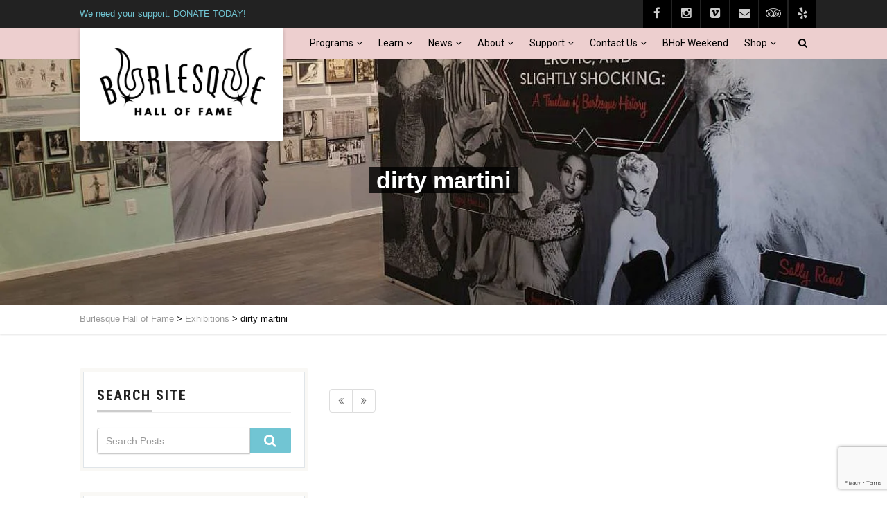

--- FILE ---
content_type: text/html; charset=UTF-8
request_url: https://burlesquehall.com/exhibition-tag/dirty-martini/
body_size: 25370
content:
<!DOCTYPE html>
<!--// OPEN HTML //-->
<html lang="en-US" class="no-js">

<head>
	<meta http-equiv="Content-Type" content="text/html; charset=utf-8" />
		<!--// SITE META //-->
	<meta charset="UTF-8" />
	<!-- Mobile Specific Metas
    ================================================== -->
						<meta name="viewport" content="width=device-width, initial-scale=1.0">
				<!--// PINGBACK & FAVICON //-->
	<link rel="pingback" href="https://burlesquehall.com/xmlrpc.php" />
				<link rel="shortcut icon" href="https://burlesquehall.com/wp-content/uploads/2019/07/favicon.ico" />
			<link rel="apple-touch-icon-precomposed" href="https://burlesquehall.com/wp-content/themes/vestige/vestige/assets/images/apple-iphone.png">
			<link rel="apple-touch-icon-precomposed" sizes="114x114" href="https://burlesquehall.com/wp-content/themes/vestige/vestige/assets/images/apple-iphone-retina.png">
			<link rel="apple-touch-icon-precomposed" sizes="72x72" href="https://burlesquehall.com/wp-content/themes/vestige/vestige/assets/images/apple-ipad.png">
			<link rel="apple-touch-icon-precomposed" sizes="144x144" href="https://burlesquehall.com/wp-content/themes/vestige/vestige/assets/images/apple-ipad-retina.png">
	<title>dirty martini &#8211; Burlesque Hall of Fame</title>
                        <script>
                            /* You can add more configuration options to webfontloader by previously defining the WebFontConfig with your options */
                            if ( typeof WebFontConfig === "undefined" ) {
                                WebFontConfig = new Object();
                            }
                            WebFontConfig['google'] = {families: ['Roboto+Condensed:700', 'Playfair+Display', 'Roboto']};

                            (function() {
                                var wf = document.createElement( 'script' );
                                wf.src = 'https://ajax.googleapis.com/ajax/libs/webfont/1.5.3/webfont.js';
                                wf.type = 'text/javascript';
                                wf.async = 'true';
                                var s = document.getElementsByTagName( 'script' )[0];
                                s.parentNode.insertBefore( wf, s );
                            })();
                        </script>
                        <meta name='robots' content='max-image-preview:large' />
	<style>img:is([sizes="auto" i], [sizes^="auto," i]) { contain-intrinsic-size: 3000px 1500px }</style>
	<link rel='dns-prefetch' href='//maps.googleapis.com' />
<link rel='dns-prefetch' href='//www.googletagmanager.com' />
<link rel="alternate" type="application/rss+xml" title="Burlesque Hall of Fame &raquo; Feed" href="https://burlesquehall.com/feed/" />
<link rel="alternate" type="application/rss+xml" title="Burlesque Hall of Fame &raquo; Comments Feed" href="https://burlesquehall.com/comments/feed/" />
<link rel="alternate" type="application/rss+xml" title="Burlesque Hall of Fame &raquo; dirty martini Exhibition Tags Feed" href="https://burlesquehall.com/exhibition-tag/dirty-martini/feed/" />
		<!-- This site uses the Google Analytics by MonsterInsights plugin v9.11.1 - Using Analytics tracking - https://www.monsterinsights.com/ -->
							<script src="//www.googletagmanager.com/gtag/js?id=G-5XMDN5RJFF"  data-cfasync="false" data-wpfc-render="false" type="text/javascript" async></script>
			<script data-cfasync="false" data-wpfc-render="false" type="text/javascript">
				var mi_version = '9.11.1';
				var mi_track_user = true;
				var mi_no_track_reason = '';
								var MonsterInsightsDefaultLocations = {"page_location":"https:\/\/burlesquehall.com\/exhibition-tag\/dirty-martini\/"};
								if ( typeof MonsterInsightsPrivacyGuardFilter === 'function' ) {
					var MonsterInsightsLocations = (typeof MonsterInsightsExcludeQuery === 'object') ? MonsterInsightsPrivacyGuardFilter( MonsterInsightsExcludeQuery ) : MonsterInsightsPrivacyGuardFilter( MonsterInsightsDefaultLocations );
				} else {
					var MonsterInsightsLocations = (typeof MonsterInsightsExcludeQuery === 'object') ? MonsterInsightsExcludeQuery : MonsterInsightsDefaultLocations;
				}

								var disableStrs = [
										'ga-disable-G-5XMDN5RJFF',
									];

				/* Function to detect opted out users */
				function __gtagTrackerIsOptedOut() {
					for (var index = 0; index < disableStrs.length; index++) {
						if (document.cookie.indexOf(disableStrs[index] + '=true') > -1) {
							return true;
						}
					}

					return false;
				}

				/* Disable tracking if the opt-out cookie exists. */
				if (__gtagTrackerIsOptedOut()) {
					for (var index = 0; index < disableStrs.length; index++) {
						window[disableStrs[index]] = true;
					}
				}

				/* Opt-out function */
				function __gtagTrackerOptout() {
					for (var index = 0; index < disableStrs.length; index++) {
						document.cookie = disableStrs[index] + '=true; expires=Thu, 31 Dec 2099 23:59:59 UTC; path=/';
						window[disableStrs[index]] = true;
					}
				}

				if ('undefined' === typeof gaOptout) {
					function gaOptout() {
						__gtagTrackerOptout();
					}
				}
								window.dataLayer = window.dataLayer || [];

				window.MonsterInsightsDualTracker = {
					helpers: {},
					trackers: {},
				};
				if (mi_track_user) {
					function __gtagDataLayer() {
						dataLayer.push(arguments);
					}

					function __gtagTracker(type, name, parameters) {
						if (!parameters) {
							parameters = {};
						}

						if (parameters.send_to) {
							__gtagDataLayer.apply(null, arguments);
							return;
						}

						if (type === 'event') {
														parameters.send_to = monsterinsights_frontend.v4_id;
							var hookName = name;
							if (typeof parameters['event_category'] !== 'undefined') {
								hookName = parameters['event_category'] + ':' + name;
							}

							if (typeof MonsterInsightsDualTracker.trackers[hookName] !== 'undefined') {
								MonsterInsightsDualTracker.trackers[hookName](parameters);
							} else {
								__gtagDataLayer('event', name, parameters);
							}
							
						} else {
							__gtagDataLayer.apply(null, arguments);
						}
					}

					__gtagTracker('js', new Date());
					__gtagTracker('set', {
						'developer_id.dZGIzZG': true,
											});
					if ( MonsterInsightsLocations.page_location ) {
						__gtagTracker('set', MonsterInsightsLocations);
					}
										__gtagTracker('config', 'G-5XMDN5RJFF', {"forceSSL":"true","link_attribution":"true"} );
										window.gtag = __gtagTracker;										(function () {
						/* https://developers.google.com/analytics/devguides/collection/analyticsjs/ */
						/* ga and __gaTracker compatibility shim. */
						var noopfn = function () {
							return null;
						};
						var newtracker = function () {
							return new Tracker();
						};
						var Tracker = function () {
							return null;
						};
						var p = Tracker.prototype;
						p.get = noopfn;
						p.set = noopfn;
						p.send = function () {
							var args = Array.prototype.slice.call(arguments);
							args.unshift('send');
							__gaTracker.apply(null, args);
						};
						var __gaTracker = function () {
							var len = arguments.length;
							if (len === 0) {
								return;
							}
							var f = arguments[len - 1];
							if (typeof f !== 'object' || f === null || typeof f.hitCallback !== 'function') {
								if ('send' === arguments[0]) {
									var hitConverted, hitObject = false, action;
									if ('event' === arguments[1]) {
										if ('undefined' !== typeof arguments[3]) {
											hitObject = {
												'eventAction': arguments[3],
												'eventCategory': arguments[2],
												'eventLabel': arguments[4],
												'value': arguments[5] ? arguments[5] : 1,
											}
										}
									}
									if ('pageview' === arguments[1]) {
										if ('undefined' !== typeof arguments[2]) {
											hitObject = {
												'eventAction': 'page_view',
												'page_path': arguments[2],
											}
										}
									}
									if (typeof arguments[2] === 'object') {
										hitObject = arguments[2];
									}
									if (typeof arguments[5] === 'object') {
										Object.assign(hitObject, arguments[5]);
									}
									if ('undefined' !== typeof arguments[1].hitType) {
										hitObject = arguments[1];
										if ('pageview' === hitObject.hitType) {
											hitObject.eventAction = 'page_view';
										}
									}
									if (hitObject) {
										action = 'timing' === arguments[1].hitType ? 'timing_complete' : hitObject.eventAction;
										hitConverted = mapArgs(hitObject);
										__gtagTracker('event', action, hitConverted);
									}
								}
								return;
							}

							function mapArgs(args) {
								var arg, hit = {};
								var gaMap = {
									'eventCategory': 'event_category',
									'eventAction': 'event_action',
									'eventLabel': 'event_label',
									'eventValue': 'event_value',
									'nonInteraction': 'non_interaction',
									'timingCategory': 'event_category',
									'timingVar': 'name',
									'timingValue': 'value',
									'timingLabel': 'event_label',
									'page': 'page_path',
									'location': 'page_location',
									'title': 'page_title',
									'referrer' : 'page_referrer',
								};
								for (arg in args) {
																		if (!(!args.hasOwnProperty(arg) || !gaMap.hasOwnProperty(arg))) {
										hit[gaMap[arg]] = args[arg];
									} else {
										hit[arg] = args[arg];
									}
								}
								return hit;
							}

							try {
								f.hitCallback();
							} catch (ex) {
							}
						};
						__gaTracker.create = newtracker;
						__gaTracker.getByName = newtracker;
						__gaTracker.getAll = function () {
							return [];
						};
						__gaTracker.remove = noopfn;
						__gaTracker.loaded = true;
						window['__gaTracker'] = __gaTracker;
					})();
									} else {
										console.log("");
					(function () {
						function __gtagTracker() {
							return null;
						}

						window['__gtagTracker'] = __gtagTracker;
						window['gtag'] = __gtagTracker;
					})();
									}
			</script>
							<!-- / Google Analytics by MonsterInsights -->
		<script type="text/javascript">
/* <![CDATA[ */
window._wpemojiSettings = {"baseUrl":"https:\/\/s.w.org\/images\/core\/emoji\/16.0.1\/72x72\/","ext":".png","svgUrl":"https:\/\/s.w.org\/images\/core\/emoji\/16.0.1\/svg\/","svgExt":".svg","source":{"concatemoji":"https:\/\/burlesquehall.com\/wp-includes\/js\/wp-emoji-release.min.js?ver=506ad3547b1ef3e73a44175842257e81"}};
/*! This file is auto-generated */
!function(s,n){var o,i,e;function c(e){try{var t={supportTests:e,timestamp:(new Date).valueOf()};sessionStorage.setItem(o,JSON.stringify(t))}catch(e){}}function p(e,t,n){e.clearRect(0,0,e.canvas.width,e.canvas.height),e.fillText(t,0,0);var t=new Uint32Array(e.getImageData(0,0,e.canvas.width,e.canvas.height).data),a=(e.clearRect(0,0,e.canvas.width,e.canvas.height),e.fillText(n,0,0),new Uint32Array(e.getImageData(0,0,e.canvas.width,e.canvas.height).data));return t.every(function(e,t){return e===a[t]})}function u(e,t){e.clearRect(0,0,e.canvas.width,e.canvas.height),e.fillText(t,0,0);for(var n=e.getImageData(16,16,1,1),a=0;a<n.data.length;a++)if(0!==n.data[a])return!1;return!0}function f(e,t,n,a){switch(t){case"flag":return n(e,"\ud83c\udff3\ufe0f\u200d\u26a7\ufe0f","\ud83c\udff3\ufe0f\u200b\u26a7\ufe0f")?!1:!n(e,"\ud83c\udde8\ud83c\uddf6","\ud83c\udde8\u200b\ud83c\uddf6")&&!n(e,"\ud83c\udff4\udb40\udc67\udb40\udc62\udb40\udc65\udb40\udc6e\udb40\udc67\udb40\udc7f","\ud83c\udff4\u200b\udb40\udc67\u200b\udb40\udc62\u200b\udb40\udc65\u200b\udb40\udc6e\u200b\udb40\udc67\u200b\udb40\udc7f");case"emoji":return!a(e,"\ud83e\udedf")}return!1}function g(e,t,n,a){var r="undefined"!=typeof WorkerGlobalScope&&self instanceof WorkerGlobalScope?new OffscreenCanvas(300,150):s.createElement("canvas"),o=r.getContext("2d",{willReadFrequently:!0}),i=(o.textBaseline="top",o.font="600 32px Arial",{});return e.forEach(function(e){i[e]=t(o,e,n,a)}),i}function t(e){var t=s.createElement("script");t.src=e,t.defer=!0,s.head.appendChild(t)}"undefined"!=typeof Promise&&(o="wpEmojiSettingsSupports",i=["flag","emoji"],n.supports={everything:!0,everythingExceptFlag:!0},e=new Promise(function(e){s.addEventListener("DOMContentLoaded",e,{once:!0})}),new Promise(function(t){var n=function(){try{var e=JSON.parse(sessionStorage.getItem(o));if("object"==typeof e&&"number"==typeof e.timestamp&&(new Date).valueOf()<e.timestamp+604800&&"object"==typeof e.supportTests)return e.supportTests}catch(e){}return null}();if(!n){if("undefined"!=typeof Worker&&"undefined"!=typeof OffscreenCanvas&&"undefined"!=typeof URL&&URL.createObjectURL&&"undefined"!=typeof Blob)try{var e="postMessage("+g.toString()+"("+[JSON.stringify(i),f.toString(),p.toString(),u.toString()].join(",")+"));",a=new Blob([e],{type:"text/javascript"}),r=new Worker(URL.createObjectURL(a),{name:"wpTestEmojiSupports"});return void(r.onmessage=function(e){c(n=e.data),r.terminate(),t(n)})}catch(e){}c(n=g(i,f,p,u))}t(n)}).then(function(e){for(var t in e)n.supports[t]=e[t],n.supports.everything=n.supports.everything&&n.supports[t],"flag"!==t&&(n.supports.everythingExceptFlag=n.supports.everythingExceptFlag&&n.supports[t]);n.supports.everythingExceptFlag=n.supports.everythingExceptFlag&&!n.supports.flag,n.DOMReady=!1,n.readyCallback=function(){n.DOMReady=!0}}).then(function(){return e}).then(function(){var e;n.supports.everything||(n.readyCallback(),(e=n.source||{}).concatemoji?t(e.concatemoji):e.wpemoji&&e.twemoji&&(t(e.twemoji),t(e.wpemoji)))}))}((window,document),window._wpemojiSettings);
/* ]]> */
</script>
<link rel='stylesheet' id='sbi_styles-css' href='https://burlesquehall.com/wp-content/plugins/instagram-feed/css/sbi-styles.min.css?ver=6.10.0' type='text/css' media='all' />
<style id='wp-emoji-styles-inline-css' type='text/css'>

	img.wp-smiley, img.emoji {
		display: inline !important;
		border: none !important;
		box-shadow: none !important;
		height: 1em !important;
		width: 1em !important;
		margin: 0 0.07em !important;
		vertical-align: -0.1em !important;
		background: none !important;
		padding: 0 !important;
	}
</style>
<link rel='stylesheet' id='wp-block-library-css' href='https://burlesquehall.com/wp-includes/css/dist/block-library/style.min.css?ver=506ad3547b1ef3e73a44175842257e81' type='text/css' media='all' />
<style id='classic-theme-styles-inline-css' type='text/css'>
/*! This file is auto-generated */
.wp-block-button__link{color:#fff;background-color:#32373c;border-radius:9999px;box-shadow:none;text-decoration:none;padding:calc(.667em + 2px) calc(1.333em + 2px);font-size:1.125em}.wp-block-file__button{background:#32373c;color:#fff;text-decoration:none}
</style>
<link rel='stylesheet' id='ifb-instagram-style-css' href='https://burlesquehall.com/wp-content/plugins/social-feed-block/dist/style.css?ver=1.0.7' type='text/css' media='all' />
<style id='global-styles-inline-css' type='text/css'>
:root{--wp--preset--aspect-ratio--square: 1;--wp--preset--aspect-ratio--4-3: 4/3;--wp--preset--aspect-ratio--3-4: 3/4;--wp--preset--aspect-ratio--3-2: 3/2;--wp--preset--aspect-ratio--2-3: 2/3;--wp--preset--aspect-ratio--16-9: 16/9;--wp--preset--aspect-ratio--9-16: 9/16;--wp--preset--color--black: #000000;--wp--preset--color--cyan-bluish-gray: #abb8c3;--wp--preset--color--white: #ffffff;--wp--preset--color--pale-pink: #f78da7;--wp--preset--color--vivid-red: #cf2e2e;--wp--preset--color--luminous-vivid-orange: #ff6900;--wp--preset--color--luminous-vivid-amber: #fcb900;--wp--preset--color--light-green-cyan: #7bdcb5;--wp--preset--color--vivid-green-cyan: #00d084;--wp--preset--color--pale-cyan-blue: #8ed1fc;--wp--preset--color--vivid-cyan-blue: #0693e3;--wp--preset--color--vivid-purple: #9b51e0;--wp--preset--gradient--vivid-cyan-blue-to-vivid-purple: linear-gradient(135deg,rgba(6,147,227,1) 0%,rgb(155,81,224) 100%);--wp--preset--gradient--light-green-cyan-to-vivid-green-cyan: linear-gradient(135deg,rgb(122,220,180) 0%,rgb(0,208,130) 100%);--wp--preset--gradient--luminous-vivid-amber-to-luminous-vivid-orange: linear-gradient(135deg,rgba(252,185,0,1) 0%,rgba(255,105,0,1) 100%);--wp--preset--gradient--luminous-vivid-orange-to-vivid-red: linear-gradient(135deg,rgba(255,105,0,1) 0%,rgb(207,46,46) 100%);--wp--preset--gradient--very-light-gray-to-cyan-bluish-gray: linear-gradient(135deg,rgb(238,238,238) 0%,rgb(169,184,195) 100%);--wp--preset--gradient--cool-to-warm-spectrum: linear-gradient(135deg,rgb(74,234,220) 0%,rgb(151,120,209) 20%,rgb(207,42,186) 40%,rgb(238,44,130) 60%,rgb(251,105,98) 80%,rgb(254,248,76) 100%);--wp--preset--gradient--blush-light-purple: linear-gradient(135deg,rgb(255,206,236) 0%,rgb(152,150,240) 100%);--wp--preset--gradient--blush-bordeaux: linear-gradient(135deg,rgb(254,205,165) 0%,rgb(254,45,45) 50%,rgb(107,0,62) 100%);--wp--preset--gradient--luminous-dusk: linear-gradient(135deg,rgb(255,203,112) 0%,rgb(199,81,192) 50%,rgb(65,88,208) 100%);--wp--preset--gradient--pale-ocean: linear-gradient(135deg,rgb(255,245,203) 0%,rgb(182,227,212) 50%,rgb(51,167,181) 100%);--wp--preset--gradient--electric-grass: linear-gradient(135deg,rgb(202,248,128) 0%,rgb(113,206,126) 100%);--wp--preset--gradient--midnight: linear-gradient(135deg,rgb(2,3,129) 0%,rgb(40,116,252) 100%);--wp--preset--font-size--small: 13px;--wp--preset--font-size--medium: 20px;--wp--preset--font-size--large: 36px;--wp--preset--font-size--x-large: 42px;--wp--preset--spacing--20: 0.44rem;--wp--preset--spacing--30: 0.67rem;--wp--preset--spacing--40: 1rem;--wp--preset--spacing--50: 1.5rem;--wp--preset--spacing--60: 2.25rem;--wp--preset--spacing--70: 3.38rem;--wp--preset--spacing--80: 5.06rem;--wp--preset--shadow--natural: 6px 6px 9px rgba(0, 0, 0, 0.2);--wp--preset--shadow--deep: 12px 12px 50px rgba(0, 0, 0, 0.4);--wp--preset--shadow--sharp: 6px 6px 0px rgba(0, 0, 0, 0.2);--wp--preset--shadow--outlined: 6px 6px 0px -3px rgba(255, 255, 255, 1), 6px 6px rgba(0, 0, 0, 1);--wp--preset--shadow--crisp: 6px 6px 0px rgba(0, 0, 0, 1);}:where(.is-layout-flex){gap: 0.5em;}:where(.is-layout-grid){gap: 0.5em;}body .is-layout-flex{display: flex;}.is-layout-flex{flex-wrap: wrap;align-items: center;}.is-layout-flex > :is(*, div){margin: 0;}body .is-layout-grid{display: grid;}.is-layout-grid > :is(*, div){margin: 0;}:where(.wp-block-columns.is-layout-flex){gap: 2em;}:where(.wp-block-columns.is-layout-grid){gap: 2em;}:where(.wp-block-post-template.is-layout-flex){gap: 1.25em;}:where(.wp-block-post-template.is-layout-grid){gap: 1.25em;}.has-black-color{color: var(--wp--preset--color--black) !important;}.has-cyan-bluish-gray-color{color: var(--wp--preset--color--cyan-bluish-gray) !important;}.has-white-color{color: var(--wp--preset--color--white) !important;}.has-pale-pink-color{color: var(--wp--preset--color--pale-pink) !important;}.has-vivid-red-color{color: var(--wp--preset--color--vivid-red) !important;}.has-luminous-vivid-orange-color{color: var(--wp--preset--color--luminous-vivid-orange) !important;}.has-luminous-vivid-amber-color{color: var(--wp--preset--color--luminous-vivid-amber) !important;}.has-light-green-cyan-color{color: var(--wp--preset--color--light-green-cyan) !important;}.has-vivid-green-cyan-color{color: var(--wp--preset--color--vivid-green-cyan) !important;}.has-pale-cyan-blue-color{color: var(--wp--preset--color--pale-cyan-blue) !important;}.has-vivid-cyan-blue-color{color: var(--wp--preset--color--vivid-cyan-blue) !important;}.has-vivid-purple-color{color: var(--wp--preset--color--vivid-purple) !important;}.has-black-background-color{background-color: var(--wp--preset--color--black) !important;}.has-cyan-bluish-gray-background-color{background-color: var(--wp--preset--color--cyan-bluish-gray) !important;}.has-white-background-color{background-color: var(--wp--preset--color--white) !important;}.has-pale-pink-background-color{background-color: var(--wp--preset--color--pale-pink) !important;}.has-vivid-red-background-color{background-color: var(--wp--preset--color--vivid-red) !important;}.has-luminous-vivid-orange-background-color{background-color: var(--wp--preset--color--luminous-vivid-orange) !important;}.has-luminous-vivid-amber-background-color{background-color: var(--wp--preset--color--luminous-vivid-amber) !important;}.has-light-green-cyan-background-color{background-color: var(--wp--preset--color--light-green-cyan) !important;}.has-vivid-green-cyan-background-color{background-color: var(--wp--preset--color--vivid-green-cyan) !important;}.has-pale-cyan-blue-background-color{background-color: var(--wp--preset--color--pale-cyan-blue) !important;}.has-vivid-cyan-blue-background-color{background-color: var(--wp--preset--color--vivid-cyan-blue) !important;}.has-vivid-purple-background-color{background-color: var(--wp--preset--color--vivid-purple) !important;}.has-black-border-color{border-color: var(--wp--preset--color--black) !important;}.has-cyan-bluish-gray-border-color{border-color: var(--wp--preset--color--cyan-bluish-gray) !important;}.has-white-border-color{border-color: var(--wp--preset--color--white) !important;}.has-pale-pink-border-color{border-color: var(--wp--preset--color--pale-pink) !important;}.has-vivid-red-border-color{border-color: var(--wp--preset--color--vivid-red) !important;}.has-luminous-vivid-orange-border-color{border-color: var(--wp--preset--color--luminous-vivid-orange) !important;}.has-luminous-vivid-amber-border-color{border-color: var(--wp--preset--color--luminous-vivid-amber) !important;}.has-light-green-cyan-border-color{border-color: var(--wp--preset--color--light-green-cyan) !important;}.has-vivid-green-cyan-border-color{border-color: var(--wp--preset--color--vivid-green-cyan) !important;}.has-pale-cyan-blue-border-color{border-color: var(--wp--preset--color--pale-cyan-blue) !important;}.has-vivid-cyan-blue-border-color{border-color: var(--wp--preset--color--vivid-cyan-blue) !important;}.has-vivid-purple-border-color{border-color: var(--wp--preset--color--vivid-purple) !important;}.has-vivid-cyan-blue-to-vivid-purple-gradient-background{background: var(--wp--preset--gradient--vivid-cyan-blue-to-vivid-purple) !important;}.has-light-green-cyan-to-vivid-green-cyan-gradient-background{background: var(--wp--preset--gradient--light-green-cyan-to-vivid-green-cyan) !important;}.has-luminous-vivid-amber-to-luminous-vivid-orange-gradient-background{background: var(--wp--preset--gradient--luminous-vivid-amber-to-luminous-vivid-orange) !important;}.has-luminous-vivid-orange-to-vivid-red-gradient-background{background: var(--wp--preset--gradient--luminous-vivid-orange-to-vivid-red) !important;}.has-very-light-gray-to-cyan-bluish-gray-gradient-background{background: var(--wp--preset--gradient--very-light-gray-to-cyan-bluish-gray) !important;}.has-cool-to-warm-spectrum-gradient-background{background: var(--wp--preset--gradient--cool-to-warm-spectrum) !important;}.has-blush-light-purple-gradient-background{background: var(--wp--preset--gradient--blush-light-purple) !important;}.has-blush-bordeaux-gradient-background{background: var(--wp--preset--gradient--blush-bordeaux) !important;}.has-luminous-dusk-gradient-background{background: var(--wp--preset--gradient--luminous-dusk) !important;}.has-pale-ocean-gradient-background{background: var(--wp--preset--gradient--pale-ocean) !important;}.has-electric-grass-gradient-background{background: var(--wp--preset--gradient--electric-grass) !important;}.has-midnight-gradient-background{background: var(--wp--preset--gradient--midnight) !important;}.has-small-font-size{font-size: var(--wp--preset--font-size--small) !important;}.has-medium-font-size{font-size: var(--wp--preset--font-size--medium) !important;}.has-large-font-size{font-size: var(--wp--preset--font-size--large) !important;}.has-x-large-font-size{font-size: var(--wp--preset--font-size--x-large) !important;}
:where(.wp-block-post-template.is-layout-flex){gap: 1.25em;}:where(.wp-block-post-template.is-layout-grid){gap: 1.25em;}
:where(.wp-block-columns.is-layout-flex){gap: 2em;}:where(.wp-block-columns.is-layout-grid){gap: 2em;}
:root :where(.wp-block-pullquote){font-size: 1.5em;line-height: 1.6;}
</style>
<link rel='stylesheet' id='foogallery-core-css' href='https://burlesquehall.com/wp-content/plugins/foogallery/extensions/default-templates/shared/css/foogallery.min.css?ver=3.1.1' type='text/css' media='all' />
<link rel='stylesheet' id='contact-form-7-css' href='https://burlesquehall.com/wp-content/plugins/contact-form-7/includes/css/styles.css?ver=6.1.3' type='text/css' media='all' />
<link rel='stylesheet' id='foobox-free-min-css' href='https://burlesquehall.com/wp-content/plugins/foobox-image-lightbox/free/css/foobox.free.min.css?ver=2.7.35' type='text/css' media='all' />
<link rel='stylesheet' id='rt-fontawsome-css' href='https://burlesquehall.com/wp-content/plugins/the-post-grid/assets/vendor/font-awesome/css/font-awesome.min.css?ver=7.8.8' type='text/css' media='all' />
<link rel='stylesheet' id='rt-tpg-css' href='https://burlesquehall.com/wp-content/plugins/the-post-grid/assets/css/thepostgrid.min.css?ver=7.8.8' type='text/css' media='all' />
<link rel='stylesheet' id='woocommerce-layout-css' href='https://burlesquehall.com/wp-content/plugins/woocommerce/assets/css/woocommerce-layout.css?ver=10.3.7' type='text/css' media='all' />
<link rel='stylesheet' id='woocommerce-smallscreen-css' href='https://burlesquehall.com/wp-content/plugins/woocommerce/assets/css/woocommerce-smallscreen.css?ver=10.3.7' type='text/css' media='only screen and (max-width: 768px)' />
<link rel='stylesheet' id='woocommerce-general-css' href='https://burlesquehall.com/wp-content/plugins/woocommerce/assets/css/woocommerce.css?ver=10.3.7' type='text/css' media='all' />
<style id='woocommerce-inline-inline-css' type='text/css'>
.woocommerce form .form-row .required { visibility: visible; }
</style>
<link rel='stylesheet' id='brands-styles-css' href='https://burlesquehall.com/wp-content/plugins/woocommerce/assets/css/brands.css?ver=10.3.7' type='text/css' media='all' />
<link rel='stylesheet' id='imic_bootstrap-css' href='https://burlesquehall.com/wp-content/themes/vestige/assets/css/bootstrap.css?ver=3.7.5' type='text/css' media='all' />
<link rel='stylesheet' id='imic_bootstrap_theme-css' href='https://burlesquehall.com/wp-content/themes/vestige/assets/css/bootstrap-theme.css?ver=3.7.5' type='text/css' media='all' />
<link rel='stylesheet' id='imic_fontawesome-css' href='https://burlesquehall.com/wp-content/themes/vestige/assets/css/font-awesome.min.css?ver=3.7.5' type='text/css' media='all' />
<link rel='stylesheet' id='imic_animations-css' href='https://burlesquehall.com/wp-content/themes/vestige/assets/css/animations.css?ver=3.7.5' type='text/css' media='all' />
<link rel='stylesheet' id='imic_lineicons-css' href='https://burlesquehall.com/wp-content/themes/vestige/assets/css/line-icons.css?ver=3.7.5' type='text/css' media='all' />
<link rel='stylesheet' id='imic_main-css' href='https://burlesquehall.com/wp-content/themes/vestige/style.css?ver=3.7.5' type='text/css' media='all' />
<link rel='stylesheet' id='imic_magnific-css' href='https://burlesquehall.com/wp-content/themes/vestige/assets/vendor/magnific/magnific-popup.css?ver=3.7.5' type='text/css' media='all' />
<link rel='stylesheet' id='imic_owl1-css' href='https://burlesquehall.com/wp-content/themes/vestige/assets/vendor/owl-carousel/css/owl.carousel.css?ver=3.7.5' type='text/css' media='all' />
<link rel='stylesheet' id='imic_owl2-css' href='https://burlesquehall.com/wp-content/themes/vestige/assets/vendor/owl-carousel/css/owl.theme.css?ver=3.7.5' type='text/css' media='all' />
<link rel='stylesheet' id='theme-colors-css' href='https://burlesquehall.com/wp-content/themes/vestige/assets/colors/color2.css?ver=3.7.5' type='text/css' media='all' />
<link rel='stylesheet' id='wprevpro_w3-css' href='https://burlesquehall.com/wp-content/plugins/wp-review-slider-pro-premium/public/css/wprevpro_w3_min.css?ver=12.6.1_1' type='text/css' media='all' />
<style id='wprevpro_w3-inline-css' type='text/css'>
#wprev-slider-1 .wprevpro_star_imgs{color:#0d9fbc;}#wprev-slider-1 .wprsp-star{color:#0d9fbc;}#wprev-slider-1 .wprevpro_star_imgs span.svgicons{background:#0d9fbc;}#wprev-slider-1 .wprev_preview_bradius_T5{border-radius:0px;}#wprev-slider-1 .wprev_preview_bg1_T5{background:#edcfcf;}#wprev-slider-1 .wprev_preview_bg2_T5{background:#ed9c9c;}#wprev-slider-1 .wprev_preview_tcolor1_T5{color:#000000;}#wprev-slider-1 .wprev_preview_tcolor2_T5{color:#4f4f4f;}#wprev-slider-1 .wprev_preview_bg1_T5{border-bottom:3px solid #ed9c9c}#wprev-slider-1 .wprs_rd_more, #wprev-slider-1 .wprs_rd_less, #wprev-slider-1 .wprevpro_btn_show_rdpop{color:#0000ee;}#wprs_nav_1{display:none;}#wprev-slider-1 .indrevlineclamp{display:-webkit-box;-webkit-line-clamp:3;-webkit-box-orient:vertical;overflow:hidden;hyphens:auto;word-break:auto-phrase;}#wprev-slider-1_widget .wprevpro_star_imgs{color:#0d9fbc;}#wprev-slider-1_widget .wprsp-star{color:#0d9fbc;}#wprev-slider-1_widget .wprevpro_star_imgs span.svgicons{background:#0d9fbc;}#wprev-slider-1_widget .wprev_preview_bradius_T5_widget{border-radius:0px;}#wprev-slider-1_widget .wprev_preview_bg1_T5_widget{background:#edcfcf;}#wprev-slider-1_widget .wprev_preview_bg2_T5_widget{background:#ed9c9c;}#wprev-slider-1_widget .wprev_preview_tcolor1_T5_widget{color:#000000;}#wprev-slider-1_widget .wprev_preview_tcolor2_T5_widget{color:#4f4f4f;}#wprev-slider-1_widget .wprev_preview_bg1_T5_widget{border-bottom:3px solid #ed9c9c}#wprev-slider-1_widget .wprs_rd_more, #wprev-slider-1_widget .wprs_rd_less, #wprev-slider-1_widget .wprevpro_btn_show_rdpop{color:#0000ee;}#wprs_nav_1_widget{display:none;}#wprev-slider-1 .indrevlineclamp{display:-webkit-box;-webkit-line-clamp:3;-webkit-box-orient:vertical;overflow:hidden;hyphens:auto;word-break:auto-phrase;}
</style>
<script type="text/javascript" src="https://burlesquehall.com/wp-content/plugins/google-analytics-for-wordpress/assets/js/frontend-gtag.min.js?ver=9.11.1" id="monsterinsights-frontend-script-js" async="async" data-wp-strategy="async"></script>
<script data-cfasync="false" data-wpfc-render="false" type="text/javascript" id='monsterinsights-frontend-script-js-extra'>/* <![CDATA[ */
var monsterinsights_frontend = {"js_events_tracking":"true","download_extensions":"doc,pdf,ppt,zip,xls,docx,pptx,xlsx","inbound_paths":"[{\"path\":\"\\\/go\\\/\",\"label\":\"affiliate\"},{\"path\":\"\\\/recommend\\\/\",\"label\":\"affiliate\"}]","home_url":"https:\/\/burlesquehall.com","hash_tracking":"false","v4_id":"G-5XMDN5RJFF"};/* ]]> */
</script>
<script type="text/javascript" src="https://burlesquehall.com/wp-includes/js/tinymce/tinymce.min.js?ver=49110-20250317" id="wp-tinymce-root-js"></script>
<script type="text/javascript" src="https://burlesquehall.com/wp-includes/js/tinymce/plugins/compat3x/plugin.min.js?ver=49110-20250317" id="wp-tinymce-js"></script>
<script type="text/javascript" src="https://burlesquehall.com/wp-includes/js/jquery/jquery.min.js?ver=3.7.1" id="jquery-core-js"></script>
<script type="text/javascript" src="https://burlesquehall.com/wp-includes/js/jquery/jquery-migrate.min.js?ver=3.4.1" id="jquery-migrate-js"></script>
<script type="text/javascript" src="https://burlesquehall.com/wp-includes/js/dist/vendor/react.min.js?ver=18.3.1.1" id="react-js"></script>
<script type="text/javascript" src="https://burlesquehall.com/wp-includes/js/dist/vendor/react-dom.min.js?ver=18.3.1.1" id="react-dom-js"></script>
<script type="text/javascript" src="https://burlesquehall.com/wp-content/plugins/social-feed-block/dist/script.js?ver=1.0.7" id="ifb-instagram-script-js"></script>
<script type="text/javascript" src="//burlesquehall.com/wp-content/plugins/revslider/sr6/assets/js/rbtools.min.js?ver=6.7.38" async id="tp-tools-js"></script>
<script type="text/javascript" src="//burlesquehall.com/wp-content/plugins/revslider/sr6/assets/js/rs6.min.js?ver=6.7.38" async id="revmin-js"></script>
<script type="text/javascript" src="https://burlesquehall.com/wp-content/plugins/woocommerce/assets/js/jquery-blockui/jquery.blockUI.min.js?ver=2.7.0-wc.10.3.7" id="wc-jquery-blockui-js" defer="defer" data-wp-strategy="defer"></script>
<script type="text/javascript" id="wc-add-to-cart-js-extra">
/* <![CDATA[ */
var wc_add_to_cart_params = {"ajax_url":"\/wp-admin\/admin-ajax.php","wc_ajax_url":"\/?wc-ajax=%%endpoint%%","i18n_view_cart":"View cart","cart_url":"https:\/\/burlesquehall.com\/cart\/","is_cart":"","cart_redirect_after_add":"no"};
/* ]]> */
</script>
<script type="text/javascript" src="https://burlesquehall.com/wp-content/plugins/woocommerce/assets/js/frontend/add-to-cart.min.js?ver=10.3.7" id="wc-add-to-cart-js" defer="defer" data-wp-strategy="defer"></script>
<script type="text/javascript" src="https://burlesquehall.com/wp-content/plugins/woocommerce/assets/js/js-cookie/js.cookie.min.js?ver=2.1.4-wc.10.3.7" id="wc-js-cookie-js" defer="defer" data-wp-strategy="defer"></script>
<script type="text/javascript" id="woocommerce-js-extra">
/* <![CDATA[ */
var woocommerce_params = {"ajax_url":"\/wp-admin\/admin-ajax.php","wc_ajax_url":"\/?wc-ajax=%%endpoint%%","i18n_password_show":"Show password","i18n_password_hide":"Hide password"};
/* ]]> */
</script>
<script type="text/javascript" src="https://burlesquehall.com/wp-content/plugins/woocommerce/assets/js/frontend/woocommerce.min.js?ver=10.3.7" id="woocommerce-js" defer="defer" data-wp-strategy="defer"></script>
<script type="text/javascript" id="WCPAY_ASSETS-js-extra">
/* <![CDATA[ */
var wcpayAssets = {"url":"https:\/\/burlesquehall.com\/wp-content\/plugins\/woocommerce-payments\/dist\/"};
/* ]]> */
</script>
<script type="text/javascript" src="https://burlesquehall.com/wp-content/themes/vestige/assets/vendor/fullcalendar/lib/moment.min.js?ver=3.7.5" id="imic_calender_updated-js"></script>
<script type="text/javascript" id="foobox-free-min-js-before">
/* <![CDATA[ */
/* Run FooBox FREE (v2.7.35) */
var FOOBOX = window.FOOBOX = {
	ready: true,
	disableOthers: false,
	o: {wordpress: { enabled: true }, countMessage:'image %index of %total', captions: { dataTitle: ["captionTitle","title"], dataDesc: ["captionDesc","description"] }, rel: '', excludes:'.fbx-link,.nofoobox,.nolightbox,a[href*="pinterest.com/pin/create/button/"]', affiliate : { enabled: false }},
	selectors: [
		".foogallery-container.foogallery-lightbox-foobox", ".foogallery-container.foogallery-lightbox-foobox-free", ".gallery", ".wp-block-gallery", ".wp-caption", ".wp-block-image", "a:has(img[class*=wp-image-])", ".post a:has(img[class*=wp-image-])", ".foobox"
	],
	pre: function( $ ){
		// Custom JavaScript (Pre)
		
	},
	post: function( $ ){
		// Custom JavaScript (Post)
		
		// Custom Captions Code
		
	},
	custom: function( $ ){
		// Custom Extra JS
		
	}
};
/* ]]> */
</script>
<script type="text/javascript" src="https://burlesquehall.com/wp-content/plugins/foobox-image-lightbox/free/js/foobox.free.min.js?ver=2.7.35" id="foobox-free-min-js"></script>
<script type="text/javascript" src="https://burlesquehall.com/wp-content/plugins/wp-review-slider-pro-premium/public/js/wprs-slick.min.js?ver=12.6.1_1" id="wp-review-slider-pro_slick-min-js"></script>
<script type="text/javascript" src="https://burlesquehall.com/wp-content/plugins/wp-review-slider-pro-premium/public/js/wprs-combined.min.js?ver=12.6.1_1" id="wp-review-slider-pro_unslider_comb-min-js"></script>
<script type="text/javascript" id="wp-review-slider-pro_plublic-min-js-extra">
/* <![CDATA[ */
var wprevpublicjs_script_vars = {"wpfb_nonce":"3c5cbd9d34","wpfb_ajaxurl":"https:\/\/burlesquehall.com\/wp-admin\/admin-ajax.php","wprevpluginsurl":"https:\/\/burlesquehall.com\/wp-content\/plugins\/wp-review-slider-pro-premium","page_id":"1064"};
/* ]]> */
</script>
<script type="text/javascript" src="https://burlesquehall.com/wp-content/plugins/wp-review-slider-pro-premium/public/js/wprev-public.min.js?ver=12.6.1_1" id="wp-review-slider-pro_plublic-min-js"></script>
<link rel="https://api.w.org/" href="https://burlesquehall.com/wp-json/" /><link rel="EditURI" type="application/rsd+xml" title="RSD" href="https://burlesquehall.com/xmlrpc.php?rsd" />
<meta name="generator" content="Site Kit by Google 1.166.0" />        <style>
            :root {
                --tpg-primary-color: #0d6efd;
                --tpg-secondary-color: #0654c4;
                --tpg-primary-light: #c4d0ff
            }

                    </style>
		<style type="text/css">
.header-style2 .main-navigation > ul > li > a, .header-style2 .search-module-trigger, .header-style2 .cart-module-trigger{line-height:367px}
		@media only screen and (max-width: 992px){
		.header-style2 .dd-menu, .header-style2 .search-module-opened, .header-style2 .cart-module-opened{
			top:367px
		}
		.header-style2 #menu-toggle{
			line-height:367px
		}
		.header-style3 #menu-toggle{
			line-height:367px
		}
		.dd-menu{
			background:
		}
		.main-navigation > ul > li > a{
			color:
		}
		.main-navigation > ul > li > a:hover{
			color:
		}
		.main-navigation > ul > li > a:active{
			color:
		}
		}
		.site-header .push-top{margin-top:163.5px}@media (min-width:1200px){.container{width:1080px;}}
		body.boxed .body{max-width:1120px}
		@media (min-width: 1200px) {body.boxed .body .site-header, body.boxed .body .topbar{width:1120px;}}.smenu-opener{line-height:49px}.dd-menu ul ul li .smenu-opener{line-height:42px}.content{min-height:400px}.page-header > div{height:400px}.hero-area{min-height:400px} #content-col, #sidebar-col{float:right;}.main-navigation > ul > li{margin-left:20px;}
	  .header-style3 .main-navigation > ul > li{margin-left:10px;margin-right:10px;}
/*========== User Custom CSS Styles ==========*/
#header{
margin: 0 auto;
}</style>
	<noscript><style>.woocommerce-product-gallery{ opacity: 1 !important; }</style></noscript>
	
<!-- Google Tag Manager snippet added by Site Kit -->
<script type="text/javascript">
/* <![CDATA[ */

			( function( w, d, s, l, i ) {
				w[l] = w[l] || [];
				w[l].push( {'gtm.start': new Date().getTime(), event: 'gtm.js'} );
				var f = d.getElementsByTagName( s )[0],
					j = d.createElement( s ), dl = l != 'dataLayer' ? '&l=' + l : '';
				j.async = true;
				j.src = 'https://www.googletagmanager.com/gtm.js?id=' + i + dl;
				f.parentNode.insertBefore( j, f );
			} )( window, document, 'script', 'dataLayer', 'GTM-53QBCF2Q' );
			
/* ]]> */
</script>

<!-- End Google Tag Manager snippet added by Site Kit -->
<meta name="generator" content="Powered by Slider Revolution 6.7.38 - responsive, Mobile-Friendly Slider Plugin for WordPress with comfortable drag and drop interface." />
<script>function setREVStartSize(e){
			//window.requestAnimationFrame(function() {
				window.RSIW = window.RSIW===undefined ? window.innerWidth : window.RSIW;
				window.RSIH = window.RSIH===undefined ? window.innerHeight : window.RSIH;
				try {
					var pw = document.getElementById(e.c).parentNode.offsetWidth,
						newh;
					pw = pw===0 || isNaN(pw) || (e.l=="fullwidth" || e.layout=="fullwidth") ? window.RSIW : pw;
					e.tabw = e.tabw===undefined ? 0 : parseInt(e.tabw);
					e.thumbw = e.thumbw===undefined ? 0 : parseInt(e.thumbw);
					e.tabh = e.tabh===undefined ? 0 : parseInt(e.tabh);
					e.thumbh = e.thumbh===undefined ? 0 : parseInt(e.thumbh);
					e.tabhide = e.tabhide===undefined ? 0 : parseInt(e.tabhide);
					e.thumbhide = e.thumbhide===undefined ? 0 : parseInt(e.thumbhide);
					e.mh = e.mh===undefined || e.mh=="" || e.mh==="auto" ? 0 : parseInt(e.mh,0);
					if(e.layout==="fullscreen" || e.l==="fullscreen")
						newh = Math.max(e.mh,window.RSIH);
					else{
						e.gw = Array.isArray(e.gw) ? e.gw : [e.gw];
						for (var i in e.rl) if (e.gw[i]===undefined || e.gw[i]===0) e.gw[i] = e.gw[i-1];
						e.gh = e.el===undefined || e.el==="" || (Array.isArray(e.el) && e.el.length==0)? e.gh : e.el;
						e.gh = Array.isArray(e.gh) ? e.gh : [e.gh];
						for (var i in e.rl) if (e.gh[i]===undefined || e.gh[i]===0) e.gh[i] = e.gh[i-1];
											
						var nl = new Array(e.rl.length),
							ix = 0,
							sl;
						e.tabw = e.tabhide>=pw ? 0 : e.tabw;
						e.thumbw = e.thumbhide>=pw ? 0 : e.thumbw;
						e.tabh = e.tabhide>=pw ? 0 : e.tabh;
						e.thumbh = e.thumbhide>=pw ? 0 : e.thumbh;
						for (var i in e.rl) nl[i] = e.rl[i]<window.RSIW ? 0 : e.rl[i];
						sl = nl[0];
						for (var i in nl) if (sl>nl[i] && nl[i]>0) { sl = nl[i]; ix=i;}
						var m = pw>(e.gw[ix]+e.tabw+e.thumbw) ? 1 : (pw-(e.tabw+e.thumbw)) / (e.gw[ix]);
						newh =  (e.gh[ix] * m) + (e.tabh + e.thumbh);
					}
					var el = document.getElementById(e.c);
					if (el!==null && el) el.style.height = newh+"px";
					el = document.getElementById(e.c+"_wrapper");
					if (el!==null && el) {
						el.style.height = newh+"px";
						el.style.display = "block";
					}
				} catch(e){
					console.log("Failure at Presize of Slider:" + e)
				}
			//});
		  };</script>
		<style type="text/css" id="wp-custom-css">
			.wp-block-image figcaption {
	padding: 10px; 
	background-color:papayawhip; 
	border-color: peru; 
	color:darkred;
}		</style>
		<style type="text/css" title="dynamic-css" class="options-output">.content{background-color:#ffffff;}.content{padding-top:50px;padding-bottom:50px;}.site-header, .header-style2 .site-header, .header-style3 .site-header{background-color:#edcfcf;}.header-style1 .is-sticky .site-header, .header-style2 .is-sticky .site-header, .header-style3 .is-sticky .main-navbar{background-color:#84d8d8;}.page-header > div > div > span{color:#000000;opacity: 1;visibility: visible;-webkit-transition: opacity 0.24s ease-in-out;-moz-transition: opacity 0.24s ease-in-out;transition: opacity 0.24s ease-in-out;}.wf-loading .page-header > div > div > span{opacity: 0;}.ie.wf-loading .page-header > div > div > span{visibility: hidden;}.site-logo h1{padding-top:17px;padding-bottom:17px;}.main-navigation > ul > li > a, .search-module-trigger, .cart-module-trigger{text-transform:capitalize;font-weight:400;font-style:normal;font-size:14px;opacity: 1;visibility: visible;-webkit-transition: opacity 0.24s ease-in-out;-moz-transition: opacity 0.24s ease-in-out;transition: opacity 0.24s ease-in-out;}.wf-loading .main-navigation > ul > li > a,.wf-loading  .search-module-trigger,.wf-loading  .cart-module-trigger{opacity: 0;}.ie.wf-loading .main-navigation > ul > li > a,.ie.wf-loading  .search-module-trigger,.ie.wf-loading  .cart-module-trigger{visibility: hidden;}.main-navigation > ul > li > a, .search-module-trigger, .cart-module-trigger{color:#000000;}.main-navigation > ul > li > a:hover, .search-module-trigger:hover, .cart-module-trigger:hover{color:#dd3333;}.main-navigation > ul > li > a:active, .search-module-trigger:active, .cart-module-trigger:active{color:#848484;}.dd-menu > ul > li > ul li > a{padding-top:12px;padding-right:20px;padding-bottom:12px;padding-left:20px;}.dd-menu > ul > li > ul li > a{opacity: 1;visibility: visible;-webkit-transition: opacity 0.24s ease-in-out;-moz-transition: opacity 0.24s ease-in-out;transition: opacity 0.24s ease-in-out;}.wf-loading .dd-menu > ul > li > ul li > a{opacity: 0;}.ie.wf-loading .dd-menu > ul > li > ul li > a{visibility: hidden;}.dd-menu .megamenu-container .megamenu-sub-title{opacity: 1;visibility: visible;-webkit-transition: opacity 0.24s ease-in-out;-moz-transition: opacity 0.24s ease-in-out;transition: opacity 0.24s ease-in-out;}.wf-loading .dd-menu .megamenu-container .megamenu-sub-title{opacity: 0;}.ie.wf-loading .dd-menu .megamenu-container .megamenu-sub-title{visibility: hidden;}.dd-menu .megamenu-container{opacity: 1;visibility: visible;-webkit-transition: opacity 0.24s ease-in-out;-moz-transition: opacity 0.24s ease-in-out;transition: opacity 0.24s ease-in-out;}.wf-loading .dd-menu .megamenu-container{opacity: 0;}.ie.wf-loading .dd-menu .megamenu-container{visibility: hidden;}.smenu-opener{height:49px;width:75px;}.smenu-opener{font-size:16px;opacity: 1;visibility: visible;-webkit-transition: opacity 0.24s ease-in-out;-moz-transition: opacity 0.24s ease-in-out;transition: opacity 0.24s ease-in-out;}.wf-loading .smenu-opener{opacity: 0;}.ie.wf-loading .smenu-opener{visibility: hidden;}.dd-menu ul ul li .smenu-opener{height:42px;width:51px;}.dd-menu ul ul li .smenu-opener{font-size:16px;opacity: 1;visibility: visible;-webkit-transition: opacity 0.24s ease-in-out;-moz-transition: opacity 0.24s ease-in-out;transition: opacity 0.24s ease-in-out;}.wf-loading .dd-menu ul ul li .smenu-opener{opacity: 0;}.ie.wf-loading .dd-menu ul ul li .smenu-opener{visibility: hidden;}.site-footer{background-color:#cccccc;}.site-footer{padding-top:50px;padding-bottom:50px;}.footer-widget .widgettitle, .footer-widget .widget-title{color:#000000;opacity: 1;visibility: visible;-webkit-transition: opacity 0.24s ease-in-out;-moz-transition: opacity 0.24s ease-in-out;transition: opacity 0.24s ease-in-out;}.wf-loading .footer-widget .widgettitle,.wf-loading  .footer-widget .widget-title{opacity: 0;}.ie.wf-loading .footer-widget .widgettitle,.ie.wf-loading  .footer-widget .widget-title{visibility: hidden;}.site-footer{color:#4f4f4f;opacity: 1;visibility: visible;-webkit-transition: opacity 0.24s ease-in-out;-moz-transition: opacity 0.24s ease-in-out;transition: opacity 0.24s ease-in-out;}.wf-loading .site-footer{opacity: 0;}.ie.wf-loading .site-footer{visibility: hidden;}.site-footer a{color:#0d9fbc;}.site-footer a:hover{color:#ed9c9c;}.site-footer-bottom{background-color:#4f4f4f;}.site-footer-bottom{padding-top:20px;padding-bottom:20px;}.site-footer-bottom{color:#ffffff;opacity: 1;visibility: visible;-webkit-transition: opacity 0.24s ease-in-out;-moz-transition: opacity 0.24s ease-in-out;transition: opacity 0.24s ease-in-out;}.wf-loading .site-footer-bottom{opacity: 0;}.ie.wf-loading .site-footer-bottom{visibility: hidden;}.site-footer-bottom .social-icons-colored li a{line-height:28px;font-size:14px;opacity: 1;visibility: visible;-webkit-transition: opacity 0.24s ease-in-out;-moz-transition: opacity 0.24s ease-in-out;transition: opacity 0.24s ease-in-out;}.wf-loading .site-footer-bottom .social-icons-colored li a{opacity: 0;}.ie.wf-loading .site-footer-bottom .social-icons-colored li a{visibility: hidden;}.site-footer-bottom .social-icons-colored li a{color:#666666;}.site-footer-bottom .social-icons-colored li a:hover{color:#ffffff;}.site-footer-bottom .social-icons-colored li a{background-color:#eeeeee;}.site-footer-bottom .social-icons-colored li a{height:28px;width:28px;}#sidebar-col .widget{opacity: 1;visibility: visible;-webkit-transition: opacity 0.24s ease-in-out;-moz-transition: opacity 0.24s ease-in-out;transition: opacity 0.24s ease-in-out;}.wf-loading #sidebar-col .widget{opacity: 0;}.ie.wf-loading #sidebar-col .widget{visibility: hidden;}#sidebar-col .widgettitle, #sidebar-col .widget-title{font-family:"Roboto Condensed";text-align:left;text-transform:uppercase;line-height:28px;word-spacing:0px;letter-spacing:2px;font-weight:700;font-style:normal;color:#222222;font-size:20px;opacity: 1;visibility: visible;-webkit-transition: opacity 0.24s ease-in-out;-moz-transition: opacity 0.24s ease-in-out;transition: opacity 0.24s ease-in-out;}.wf-loading #sidebar-col .widgettitle,.wf-loading  #sidebar-col .widget-title{opacity: 0;}.ie.wf-loading #sidebar-col .widgettitle,.ie.wf-loading  #sidebar-col .widget-title{visibility: hidden;}#sidebar-col .widgettitle, #sidebar-col .widget-title{border-bottom:1px solid #eeeeee;}.social-share-bar .social-icons-colored li a{height:28px;width:28px;}.social-share-bar .social-icons-colored li a{line-height:28px;font-size:14px;opacity: 1;visibility: visible;-webkit-transition: opacity 0.24s ease-in-out;-moz-transition: opacity 0.24s ease-in-out;transition: opacity 0.24s ease-in-out;}.wf-loading .social-share-bar .social-icons-colored li a{opacity: 0;}.ie.wf-loading .social-share-bar .social-icons-colored li a{visibility: hidden;}h1,h2,h3,h4,h5,h6,blockquote p{font-family:"Playfair Display";opacity: 1;visibility: visible;-webkit-transition: opacity 0.24s ease-in-out;-moz-transition: opacity 0.24s ease-in-out;transition: opacity 0.24s ease-in-out;}.wf-loading h1,.wf-loading h2,.wf-loading h3,.wf-loading h4,.wf-loading h5,.wf-loading h6,.wf-loading blockquote p{opacity: 0;}.ie.wf-loading h1,.ie.wf-loading h2,.ie.wf-loading h3,.ie.wf-loading h4,.ie.wf-loading h5,.ie.wf-loading h6,.ie.wf-loading blockquote p{visibility: hidden;}body, h1 .label, h2 .label, h3 .label, h4 .label, h5 .label, h6 .label, h4, .selectpicker.btn-default, body, .main-navigation, .skewed-title-bar h4, .widget-title, .sidebar-widget .widgettitle, .icon-box h3, .btn-default{font-family:Roboto;opacity: 1;visibility: visible;-webkit-transition: opacity 0.24s ease-in-out;-moz-transition: opacity 0.24s ease-in-out;transition: opacity 0.24s ease-in-out;}.wf-loading body,.wf-loading  h1 .label,.wf-loading  h2 .label,.wf-loading  h3 .label,.wf-loading  h4 .label,.wf-loading  h5 .label,.wf-loading  h6 .label,.wf-loading  h4,.wf-loading  .selectpicker.btn-default,.wf-loading  body,.wf-loading  .main-navigation,.wf-loading  .skewed-title-bar h4,.wf-loading  .widget-title,.wf-loading  .sidebar-widget .widgettitle,.wf-loading  .icon-box h3,.wf-loading  .btn-default{opacity: 0;}.ie.wf-loading body,.ie.wf-loading  h1 .label,.ie.wf-loading  h2 .label,.ie.wf-loading  h3 .label,.ie.wf-loading  h4 .label,.ie.wf-loading  h5 .label,.ie.wf-loading  h6 .label,.ie.wf-loading  h4,.ie.wf-loading  .selectpicker.btn-default,.ie.wf-loading  body,.ie.wf-loading  .main-navigation,.ie.wf-loading  .skewed-title-bar h4,.ie.wf-loading  .widget-title,.ie.wf-loading  .sidebar-widget .widgettitle,.ie.wf-loading  .icon-box h3,.ie.wf-loading  .btn-default{visibility: hidden;}.btn, .woocommerce a.button, .woocommerce button.button, .woocommerce input.button, .woocommerce #respond input#submit, .woocommerce #content input.button, .woocommerce-page a.button, .woocommerce-page button.button, .woocommerce-page input.button, .woocommerce-page #respond input#submit, .woocommerce-page #content input.button, .woocommerce input.button, .wpcf7-form .wpcf7-submit, .noticebar .ow-button-base a{font-family:"Roboto Condensed";opacity: 1;visibility: visible;-webkit-transition: opacity 0.24s ease-in-out;-moz-transition: opacity 0.24s ease-in-out;transition: opacity 0.24s ease-in-out;}.wf-loading .btn,.wf-loading  .woocommerce a.button,.wf-loading  .woocommerce button.button,.wf-loading  .woocommerce input.button,.wf-loading  .woocommerce #respond input#submit,.wf-loading  .woocommerce #content input.button,.wf-loading  .woocommerce-page a.button,.wf-loading  .woocommerce-page button.button,.wf-loading  .woocommerce-page input.button,.wf-loading  .woocommerce-page #respond input#submit,.wf-loading  .woocommerce-page #content input.button,.wf-loading  .woocommerce input.button,.wf-loading  .wpcf7-form .wpcf7-submit,.wf-loading  .noticebar .ow-button-base a{opacity: 0;}.ie.wf-loading .btn,.ie.wf-loading  .woocommerce a.button,.ie.wf-loading  .woocommerce button.button,.ie.wf-loading  .woocommerce input.button,.ie.wf-loading  .woocommerce #respond input#submit,.ie.wf-loading  .woocommerce #content input.button,.ie.wf-loading  .woocommerce-page a.button,.ie.wf-loading  .woocommerce-page button.button,.ie.wf-loading  .woocommerce-page input.button,.ie.wf-loading  .woocommerce-page #respond input#submit,.ie.wf-loading  .woocommerce-page #content input.button,.ie.wf-loading  .woocommerce input.button,.ie.wf-loading  .wpcf7-form .wpcf7-submit,.ie.wf-loading  .noticebar .ow-button-base a{visibility: hidden;}h1{opacity: 1;visibility: visible;-webkit-transition: opacity 0.24s ease-in-out;-moz-transition: opacity 0.24s ease-in-out;transition: opacity 0.24s ease-in-out;}.wf-loading h1{opacity: 0;}.ie.wf-loading h1{visibility: hidden;}h2{opacity: 1;visibility: visible;-webkit-transition: opacity 0.24s ease-in-out;-moz-transition: opacity 0.24s ease-in-out;transition: opacity 0.24s ease-in-out;}.wf-loading h2{opacity: 0;}.ie.wf-loading h2{visibility: hidden;}h3{opacity: 1;visibility: visible;-webkit-transition: opacity 0.24s ease-in-out;-moz-transition: opacity 0.24s ease-in-out;transition: opacity 0.24s ease-in-out;}.wf-loading h3{opacity: 0;}.ie.wf-loading h3{visibility: hidden;}h4{opacity: 1;visibility: visible;-webkit-transition: opacity 0.24s ease-in-out;-moz-transition: opacity 0.24s ease-in-out;transition: opacity 0.24s ease-in-out;}.wf-loading h4{opacity: 0;}.ie.wf-loading h4{visibility: hidden;}h5{opacity: 1;visibility: visible;-webkit-transition: opacity 0.24s ease-in-out;-moz-transition: opacity 0.24s ease-in-out;transition: opacity 0.24s ease-in-out;}.wf-loading h5{opacity: 0;}.ie.wf-loading h5{visibility: hidden;}h6{opacity: 1;visibility: visible;-webkit-transition: opacity 0.24s ease-in-out;-moz-transition: opacity 0.24s ease-in-out;transition: opacity 0.24s ease-in-out;}.wf-loading h6{opacity: 0;}.ie.wf-loading h6{visibility: hidden;}body{font-family:Arial, Helvetica, sans-serif,Arial, Helvetica, sans-serif;line-height:18px;font-weight:400;font-style:normal;color:#0a0a0a;font-size:14px;opacity: 1;visibility: visible;-webkit-transition: opacity 0.24s ease-in-out;-moz-transition: opacity 0.24s ease-in-out;transition: opacity 0.24s ease-in-out;}.wf-loading body{opacity: 0;}.ie.wf-loading body{visibility: hidden;}</style></head>
<!--// CLOSE HEAD //-->

<body data-rsssl=1 class="archive tax-exhibition-tag term-dirty-martini term-1064 wp-theme-vestige  header-style1 theme-vestige rttpg rttpg-7.8.8 radius-frontend rttpg-body-wrap rttpg-flaticon woocommerce-no-js">
    		<!-- Google Tag Manager (noscript) snippet added by Site Kit -->
		<noscript>
			<iframe src="https://www.googletagmanager.com/ns.html?id=GTM-53QBCF2Q" height="0" width="0" style="display:none;visibility:hidden"></iframe>
		</noscript>
		<!-- End Google Tag Manager (noscript) snippet added by Site Kit -->
			<style type="text/css">.hero-area{display:block;}.header-style1 .page-header > div > div > span, .header-style2 .page-header > div > div > span, .header-style3 .page-header > div > div > span{display:inline-block;}.social-share-bar{display:block;}.notice-bar{display:block;}.content{padding-top:50px;padding-bottom:50px;}body{}
		.content{}</style>	<div class="body">
					<div class="topbar">
				<div class="container">
					<div class="row">
						<div class="col-md-6  col-sm-6">
							<p><a href="http://bhof.link/nextact">We need your support. DONATE TODAY!</a></p>
						</div>
						<div class="col-md-6 col-sm-6">
							<ul class="pull-right social-icons-colored">
								<li class="facebook"><a href="http://facebook.com/theburlesquehall" target="_blank"><i class="fa fa-facebook"></i></a></li><li class="instagram"><a href="http://instagram.com/burlesquehall" target="_blank"><i class="fa fa-instagram"></i></a></li><li class="vimeo-square"><a href="https://vimeo.com/burlesquehall" target="_blank"><i class="fa fa-vimeo-square"></i></a></li><li class="envelope"><a href="mailto:info@burlesquehall.com"><i class="fa fa-envelope"></i></a></li><li class="tripadvisor"><a href="https://www.tripadvisor.com/Attraction_Review-g45963-d4786631-Reviews-Burlesque_Hall_of_Fame-Las_Vegas_Nevada.html" target="_blank"><i class="fa fa-tripadvisor"></i></a></li><li class="yelp"><a href="https://www.yelp.com/biz/the-burlesque-hall-of-fame-las-vegas-2" target="_blank"><i class="fa fa-yelp"></i></a></li>							</ul>
						</div>
					</div>
				</div>
			</div>
				<!-- Start Site Header -->
		<div class="site-header-wrapper">
			<header class="site-header">
				<div class="container sp-cont">
					<div class="site-logo">
						<h1>
							<a href="https://burlesquehall.com/" title="Burlesque Hall of Fame" class="default-logo"><img src="https://burlesquehall.com/wp-content/uploads/2019/07/BHOF_logo_645x333.jpg" alt="Burlesque Hall of Fame"></a>							<a href="https://burlesquehall.com/" title="Burlesque Hall of Fame" class="retina-logo"><img src="https://burlesquehall.com/wp-content/uploads/2019/07/BHOF_logo_645x333.jpg" alt="Burlesque Hall of Fame" width="113" height="50"></a>						</h1>
					</div>
										<a href="#" class="visible-sm visible-xs" id="menu-toggle"><i class="fa fa-bars"></i></a>
								<!-- Main Navigation -->
								<div class="search-module">
                	<a href="#" class="search-module-trigger"><i class="fa fa-search"></i></a>
                    <div class="search-module-opened">
                    	 <form method="get" id="searchform" action="https://burlesquehall.com/">
                        	<div class="input-group input-group-sm">
                        		<input type="text" name="s" id="s" class="form-control input-sm">
                            	<span class="input-group-btn"><button type="submit" class="btn btn-lg btn-primary"><i class="fa fa-search"></i></button></span>
                       		</div>
                        </form>
                    </div>
                </div>										<nav class="main-navigation dd-menu toggle-menu" role="navigation"><ul id="menu-main-menu" class="sf-menu"><li  class="menu-item-6674 menu-item menu-item-type-post_type menu-item-object-page menu-item-has-children "><a href="https://burlesquehall.com/?page_id=18">Programs<span class="nav-line"></span></a>
<ul class="sub-menu">
	<li  class="menu-item-8529 menu-item menu-item-type-post_type menu-item-object-page menu-item-has-children "><a href="https://burlesquehall.com/learn/exhibitions/">Exhibitions</a>
	<ul class="sub-menu">
		<li  class="menu-item-9866 menu-item menu-item-type-post_type menu-item-object-page "><a href="https://burlesquehall.com/learn/exhibitions/">Current Exhibitions</a></li>
		<li  class="menu-item-9865 menu-item menu-item-type-post_type menu-item-object-page "><a href="https://burlesquehall.com/learn/exhibitions/online-exhibitions/">Online Exhibitions</a></li>
	</ul>
</li>
	<li  class="menu-item-8690 menu-item menu-item-type-post_type menu-item-object-page menu-item-has-children "><a href="https://burlesquehall.com/upcoming-events-and-classes/">Upcoming Events and Classes</a>
	<ul class="sub-menu">
		<li  class="menu-item-6675 menu-item menu-item-type-post_type menu-item-object-page "><a href="https://burlesquehall.com/visit/burlesque-classes/">BHoF School of Striptease</a></li>
	</ul>
</li>
	<li  class="menu-item-6676 menu-item menu-item-type-post_type menu-item-object-page "><a href="https://burlesquehall.com/visit/researcher-access/">Researcher Access</a></li>
	<li  class="menu-item-6677 menu-item menu-item-type-post_type menu-item-object-page "><a href="https://burlesquehall.com/visit/las-vegas-burlesque/">Las Vegas Burlesque Shows</a></li>
</ul>
</li>
<li  class="menu-item-7855 menu-item menu-item-type-post_type menu-item-object-page menu-item-has-children "><a href="https://burlesquehall.com/learn/">Learn<span class="nav-line"></span></a>
<ul class="sub-menu">
	<li  class="menu-item-8527 menu-item menu-item-type-post_type menu-item-object-page menu-item-has-children "><a href="https://burlesquehall.com/learn/exhibitions/">Exhibitions</a>
	<ul class="sub-menu">
		<li  class="menu-item-9737 menu-item menu-item-type-post_type menu-item-object-page "><a href="https://burlesquehall.com/learn/exhibitions/">Current Exhibitions</a></li>
		<li  class="menu-item-9864 menu-item menu-item-type-post_type menu-item-object-page "><a href="https://burlesquehall.com/learn/exhibitions/online-exhibitions/">Online Exhibitions</a></li>
		<li  class="menu-item-8528 menu-item menu-item-type-post_type menu-item-object-page "><a href="https://burlesquehall.com/learn/exhibitions/past-exhibitions/">Past Exhibitions</a></li>
	</ul>
</li>
	<li  class="menu-item-7860 menu-item menu-item-type-post_type menu-item-object-page "><a href="https://burlesquehall.com/visit/burlesque-classes/">BHoF School of Striptease</a></li>
	<li  class="menu-item-10758 menu-item menu-item-type-custom menu-item-object-custom "><a href="https://hub.catalogit.app/7403">Online Collection</a></li>
	<li  class="menu-item-7857 menu-item menu-item-type-taxonomy menu-item-object-category "><a href="https://burlesquehall.com/category/learn/article/">Articles &amp; Interviews</a></li>
	<li  class="menu-item-7858 menu-item menu-item-type-taxonomy menu-item-object-category "><a href="https://burlesquehall.com/category/learn/whos-who-in-burly-q/">Who&#8217;s Who in Burly-Q</a></li>
	<li  class="menu-item-7859 menu-item menu-item-type-taxonomy menu-item-object-category "><a href="https://burlesquehall.com/category/learn/featured-artifact/">Featured Artifact</a></li>
	<li  class="menu-item-9284 menu-item menu-item-type-taxonomy menu-item-object-category "><a href="https://burlesquehall.com/category/learn/museumathome/">#MuseumAtHome</a></li>
</ul>
</li>
<li  class="menu-item-6666 menu-item menu-item-type-post_type menu-item-object-page current_page_parent menu-item-has-children "><a href="https://burlesquehall.com/news/">News<span class="nav-line"></span></a>
<ul class="sub-menu">
	<li  class="menu-item-6667 menu-item menu-item-type-post_type menu-item-object-page "><a href="https://burlesquehall.com/press/">Press Info</a></li>
	<li  class="menu-item-8933 menu-item menu-item-type-custom menu-item-object-custom "><a href="https://burlesquehall.com/category/press-release/">Press Releases</a></li>
	<li  class="menu-item-6669 menu-item menu-item-type-post_type menu-item-object-page "><a href="https://burlesquehall.com/press/reviews/">Top Rated Las Vegas Museum</a></li>
</ul>
</li>
<li  class="menu-item-6670 menu-item menu-item-type-post_type menu-item-object-page menu-item-has-children "><a href="https://burlesquehall.com/about/">About<span class="nav-line"></span></a>
<ul class="sub-menu">
	<li  class="menu-item-6673 menu-item menu-item-type-post_type menu-item-object-page "><a href="https://burlesquehall.com/about/core-documents/">Core Documents</a></li>
	<li  class="menu-item-9736 menu-item menu-item-type-post_type menu-item-object-page "><a href="https://burlesquehall.com/about/meet-the-board/">Meet the Board</a></li>
	<li  class="menu-item-6672 menu-item menu-item-type-post_type menu-item-object-page "><a href="https://burlesquehall.com/about/meet-the-staff/">Meet the Staff</a></li>
	<li  class="menu-item-10982 menu-item menu-item-type-post_type menu-item-object-page "><a href="https://burlesquehall.com/about/job-openings/">Job Openings</a></li>
	<li  class="menu-item-6671 menu-item menu-item-type-post_type menu-item-object-page "><a href="https://burlesquehall.com/about/frequently-asked-questions-faq/">Frequently Asked Questions (FAQ)</a></li>
</ul>
</li>
<li  class="menu-item-9790 menu-item menu-item-type-post_type menu-item-object-page menu-item-has-children "><a href="https://burlesquehall.com/support/">Support<span class="nav-line"></span></a>
<ul class="sub-menu">
	<li  class="menu-item-9793 menu-item menu-item-type-post_type menu-item-object-page "><a href="https://burlesquehall.com/support/become-a-member/">Become a Member</a></li>
	<li  class="menu-item-9794 menu-item menu-item-type-post_type menu-item-object-page "><a href="https://burlesquehall.com/support/donate/">Donate</a></li>
	<li  class="menu-item-9795 menu-item menu-item-type-post_type menu-item-object-page menu-item-has-children "><a href="https://burlesquehall.com/support/donating-artifacts/">Donate Artifacts</a>
	<ul class="sub-menu">
		<li  class="menu-item-9798 menu-item menu-item-type-post_type menu-item-object-page "><a href="https://burlesquehall.com/support/the-bhof-flyer-archive/">The BHoF Flyer Archive</a></li>
		<li  class="menu-item-9796 menu-item menu-item-type-post_type menu-item-object-page "><a href="https://burlesquehall.com/support/donating-artifacts/covid-19-collection-project/">COVID-19 Collection Project</a></li>
	</ul>
</li>
	<li  class="menu-item-9797 menu-item menu-item-type-post_type menu-item-object-page "><a href="https://burlesquehall.com/support/wishlist/">Wishlist</a></li>
	<li  class="menu-item-9799 menu-item menu-item-type-post_type menu-item-object-page "><a href="https://burlesquehall.com/support/volunteer/">Volunteer</a></li>
	<li  class="menu-item-9800 menu-item menu-item-type-post_type menu-item-object-page menu-item-has-children "><a href="https://burlesquehall.com/support/sponsors-and-partners/">Sponsors and Partners</a>
	<ul class="sub-menu">
		<li  class="menu-item-9791 menu-item menu-item-type-post_type menu-item-object-page "><a href="https://burlesquehall.com/support/inaugural-supporters/">Inaugural Supporters</a></li>
		<li  class="menu-item-9792 menu-item menu-item-type-post_type menu-item-object-page "><a href="https://burlesquehall.com/support/wall-of-pasties-ii/">Wall of Pasties Supporters</a></li>
	</ul>
</li>
</ul>
</li>
<li  class="menu-item-6688 menu-item menu-item-type-post_type menu-item-object-page menu-item-has-children "><a href="https://burlesquehall.com/contact-us/">Contact Us<span class="nav-line"></span></a>
<ul class="sub-menu">
	<li  class="menu-item-8834 menu-item menu-item-type-post_type menu-item-object-page "><a href="https://burlesquehall.com/newsletter/">Newsletter</a></li>
</ul>
</li>
<li  class="menu-item-7919 menu-item menu-item-type-custom menu-item-object-custom "><a href="http://bhofweekend.com">BHoF Weekend<span class="nav-line"></span></a></li>
<li  class="menu-item-7923 menu-item menu-item-type-custom menu-item-object-custom menu-item-has-children "><a href="https://bhof.link/store">Shop<span class="nav-line"></span></a>
<ul class="sub-menu">
	<li  class="menu-item-11992 menu-item menu-item-type-post_type menu-item-object-page "><a href="https://burlesquehall.com/museum-store/">Printful Store</a></li>
	<li  class="menu-item-11684 menu-item menu-item-type-custom menu-item-object-custom "><a href="https://bookshop.org/shop/bhof">Order Books</a></li>
</ul>
</li>
</ul></nav>											</div>
			</header>		<!-- End Site Header -->
	</div><div class="hero-area">
	<div class="page-header parallax clearfix" style="background-image:url(https://burlesquehall.com/wp-content/uploads/2019/07/Entry-1240x600.jpg);">
		<div>
			<div><span>dirty martini</span></div>
		</div>
	</div>
</div>
<!-- Notice Bar -->
<div class="notice-bar">
	<div class="container">
					<ol class="breadcrumb">
				<!-- Breadcrumb NavXT 7.4.1 -->
<span property="itemListElement" typeof="ListItem"><a property="item" typeof="WebPage" title="Go to Burlesque Hall of Fame." href="https://burlesquehall.com" class="home" ><span property="name">Burlesque Hall of Fame</span></a><meta property="position" content="1"></span> &gt; <span property="itemListElement" typeof="ListItem"><a property="item" typeof="WebPage" title="Go to Exhibitions." href="https://burlesquehall.com/exhibition/" class="archive post-exhibition-archive" ><span property="name">Exhibitions</span></a><meta property="position" content="2"></span> &gt; <span property="itemListElement" typeof="ListItem"><span property="name" class="archive taxonomy exhibition-tag current-item">dirty martini</span><meta property="url" content="https://burlesquehall.com/exhibition-tag/dirty-martini/"><meta property="position" content="3"></span>			</ol>
			</div>
</div>
<!-- Start Body Content -->
<div class="main" role="main">
	<div id="content" class="content full">
		<div class="container">
			<div class="row">
				<div class="col-md-8" id="content-col">
										<ul class="pagination"><li><a href="https://burlesquehall.com/exhibition-tag/dirty-martini/" title="First"><i class="fa fa-angle-double-left"></i></a></li><li><a href="https://burlesquehall.com/exhibition-tag/dirty-martini/" title="Last"><i class="fa fa-angle-double-right"></i></a></li></ul>				</div>
									<!-- Sidebar -->
					<div class="sidebar col-md-4" id="sidebar-col">
						<div id="search-3" class="widget sidebar-widget widget_search"><h3 class="widgettitle">Search Site</h3> <form method="get" id="searchform" action="https://burlesquehall.com//">
            <div class="input-group">
            <input type="text" class="form-control" name="s" id="s" value="" placeholder="Search Posts..." />
            <span class="input-group-btn">
            <button type ="submit" name ="submit" class="btn btn-primary"><i class="fa fa-search fa-lg"></i></button>
            </span> </div>
 </form>
</div><div id="nav_menu-2" class="widget sidebar-widget widget_nav_menu"><div class="menu-main-menu-container"><ul id="menu-main-menu-1" class="menu"><li id="menu-item-6674" class="menu-item menu-item-type-post_type menu-item-object-page menu-item-has-children menu-item-6674"><a href="https://burlesquehall.com/?page_id=18">Programs</a>
<ul class="sub-menu">
	<li id="menu-item-8529" class="menu-item menu-item-type-post_type menu-item-object-page menu-item-has-children menu-item-8529"><a href="https://burlesquehall.com/learn/exhibitions/">Exhibitions</a>
	<ul class="sub-menu">
		<li id="menu-item-9866" class="menu-item menu-item-type-post_type menu-item-object-page menu-item-9866"><a href="https://burlesquehall.com/learn/exhibitions/">Current Exhibitions</a></li>
		<li id="menu-item-9865" class="menu-item menu-item-type-post_type menu-item-object-page menu-item-9865"><a href="https://burlesquehall.com/learn/exhibitions/online-exhibitions/">Online Exhibitions</a></li>
	</ul>
</li>
	<li id="menu-item-8690" class="menu-item menu-item-type-post_type menu-item-object-page menu-item-has-children menu-item-8690"><a href="https://burlesquehall.com/upcoming-events-and-classes/">Upcoming Events and Classes</a>
	<ul class="sub-menu">
		<li id="menu-item-6675" class="menu-item menu-item-type-post_type menu-item-object-page menu-item-6675"><a href="https://burlesquehall.com/visit/burlesque-classes/">BHoF School of Striptease</a></li>
	</ul>
</li>
	<li id="menu-item-6676" class="menu-item menu-item-type-post_type menu-item-object-page menu-item-6676"><a href="https://burlesquehall.com/visit/researcher-access/">Researcher Access</a></li>
	<li id="menu-item-6677" class="menu-item menu-item-type-post_type menu-item-object-page menu-item-6677"><a href="https://burlesquehall.com/visit/las-vegas-burlesque/">Las Vegas Burlesque Shows</a></li>
</ul>
</li>
<li id="menu-item-7855" class="menu-item menu-item-type-post_type menu-item-object-page menu-item-has-children menu-item-7855"><a href="https://burlesquehall.com/learn/">Learn</a>
<ul class="sub-menu">
	<li id="menu-item-8527" class="menu-item menu-item-type-post_type menu-item-object-page menu-item-has-children menu-item-8527"><a href="https://burlesquehall.com/learn/exhibitions/">Exhibitions</a>
	<ul class="sub-menu">
		<li id="menu-item-9737" class="menu-item menu-item-type-post_type menu-item-object-page menu-item-9737"><a href="https://burlesquehall.com/learn/exhibitions/">Current Exhibitions</a></li>
		<li id="menu-item-9864" class="menu-item menu-item-type-post_type menu-item-object-page menu-item-9864"><a href="https://burlesquehall.com/learn/exhibitions/online-exhibitions/">Online Exhibitions</a></li>
		<li id="menu-item-8528" class="menu-item menu-item-type-post_type menu-item-object-page menu-item-8528"><a href="https://burlesquehall.com/learn/exhibitions/past-exhibitions/">Past Exhibitions</a></li>
	</ul>
</li>
	<li id="menu-item-7860" class="menu-item menu-item-type-post_type menu-item-object-page menu-item-7860"><a href="https://burlesquehall.com/visit/burlesque-classes/">BHoF School of Striptease</a></li>
	<li id="menu-item-10758" class="menu-item menu-item-type-custom menu-item-object-custom menu-item-10758"><a href="https://hub.catalogit.app/7403">Online Collection</a></li>
	<li id="menu-item-7857" class="menu-item menu-item-type-taxonomy menu-item-object-category menu-item-7857"><a href="https://burlesquehall.com/category/learn/article/">Articles &amp; Interviews</a></li>
	<li id="menu-item-7858" class="menu-item menu-item-type-taxonomy menu-item-object-category menu-item-7858"><a href="https://burlesquehall.com/category/learn/whos-who-in-burly-q/">Who&#8217;s Who in Burly-Q</a></li>
	<li id="menu-item-7859" class="menu-item menu-item-type-taxonomy menu-item-object-category menu-item-7859"><a href="https://burlesquehall.com/category/learn/featured-artifact/">Featured Artifact</a></li>
	<li id="menu-item-9284" class="menu-item menu-item-type-taxonomy menu-item-object-category menu-item-9284"><a href="https://burlesquehall.com/category/learn/museumathome/">#MuseumAtHome</a></li>
</ul>
</li>
<li id="menu-item-6666" class="menu-item menu-item-type-post_type menu-item-object-page current_page_parent menu-item-has-children menu-item-6666"><a href="https://burlesquehall.com/news/">News</a>
<ul class="sub-menu">
	<li id="menu-item-6667" class="menu-item menu-item-type-post_type menu-item-object-page menu-item-6667"><a href="https://burlesquehall.com/press/">Press Info</a></li>
	<li id="menu-item-8933" class="menu-item menu-item-type-custom menu-item-object-custom menu-item-8933"><a href="https://burlesquehall.com/category/press-release/">Press Releases</a></li>
	<li id="menu-item-6669" class="menu-item menu-item-type-post_type menu-item-object-page menu-item-6669"><a href="https://burlesquehall.com/press/reviews/">Top Rated Las Vegas Museum</a></li>
</ul>
</li>
<li id="menu-item-6670" class="menu-item menu-item-type-post_type menu-item-object-page menu-item-has-children menu-item-6670"><a href="https://burlesquehall.com/about/">About</a>
<ul class="sub-menu">
	<li id="menu-item-6673" class="menu-item menu-item-type-post_type menu-item-object-page menu-item-6673"><a href="https://burlesquehall.com/about/core-documents/">Core Documents</a></li>
	<li id="menu-item-9736" class="menu-item menu-item-type-post_type menu-item-object-page menu-item-9736"><a href="https://burlesquehall.com/about/meet-the-board/">Meet the Board</a></li>
	<li id="menu-item-6672" class="menu-item menu-item-type-post_type menu-item-object-page menu-item-6672"><a href="https://burlesquehall.com/about/meet-the-staff/">Meet the Staff</a></li>
	<li id="menu-item-10982" class="menu-item menu-item-type-post_type menu-item-object-page menu-item-10982"><a href="https://burlesquehall.com/about/job-openings/">Job Openings</a></li>
	<li id="menu-item-6671" class="menu-item menu-item-type-post_type menu-item-object-page menu-item-6671"><a href="https://burlesquehall.com/about/frequently-asked-questions-faq/">Frequently Asked Questions (FAQ)</a></li>
</ul>
</li>
<li id="menu-item-9790" class="menu-item menu-item-type-post_type menu-item-object-page menu-item-has-children menu-item-9790"><a href="https://burlesquehall.com/support/">Support</a>
<ul class="sub-menu">
	<li id="menu-item-9793" class="menu-item menu-item-type-post_type menu-item-object-page menu-item-9793"><a href="https://burlesquehall.com/support/become-a-member/">Become a Member</a></li>
	<li id="menu-item-9794" class="menu-item menu-item-type-post_type menu-item-object-page menu-item-9794"><a href="https://burlesquehall.com/support/donate/">Donate</a></li>
	<li id="menu-item-9795" class="menu-item menu-item-type-post_type menu-item-object-page menu-item-has-children menu-item-9795"><a href="https://burlesquehall.com/support/donating-artifacts/">Donate Artifacts</a>
	<ul class="sub-menu">
		<li id="menu-item-9798" class="menu-item menu-item-type-post_type menu-item-object-page menu-item-9798"><a href="https://burlesquehall.com/support/the-bhof-flyer-archive/">The BHoF Flyer Archive</a></li>
		<li id="menu-item-9796" class="menu-item menu-item-type-post_type menu-item-object-page menu-item-9796"><a href="https://burlesquehall.com/support/donating-artifacts/covid-19-collection-project/">COVID-19 Collection Project</a></li>
	</ul>
</li>
	<li id="menu-item-9797" class="menu-item menu-item-type-post_type menu-item-object-page menu-item-9797"><a href="https://burlesquehall.com/support/wishlist/">Wishlist</a></li>
	<li id="menu-item-9799" class="menu-item menu-item-type-post_type menu-item-object-page menu-item-9799"><a href="https://burlesquehall.com/support/volunteer/">Volunteer</a></li>
	<li id="menu-item-9800" class="menu-item menu-item-type-post_type menu-item-object-page menu-item-has-children menu-item-9800"><a href="https://burlesquehall.com/support/sponsors-and-partners/">Sponsors and Partners</a>
	<ul class="sub-menu">
		<li id="menu-item-9791" class="menu-item menu-item-type-post_type menu-item-object-page menu-item-9791"><a href="https://burlesquehall.com/support/inaugural-supporters/">Inaugural Supporters</a></li>
		<li id="menu-item-9792" class="menu-item menu-item-type-post_type menu-item-object-page menu-item-9792"><a href="https://burlesquehall.com/support/wall-of-pasties-ii/">Wall of Pasties Supporters</a></li>
	</ul>
</li>
</ul>
</li>
<li id="menu-item-6688" class="menu-item menu-item-type-post_type menu-item-object-page menu-item-has-children menu-item-6688"><a href="https://burlesquehall.com/contact-us/">Contact Us</a>
<ul class="sub-menu">
	<li id="menu-item-8834" class="menu-item menu-item-type-post_type menu-item-object-page menu-item-8834"><a href="https://burlesquehall.com/newsletter/">Newsletter</a></li>
</ul>
</li>
<li id="menu-item-7919" class="menu-item menu-item-type-custom menu-item-object-custom menu-item-7919"><a href="http://bhofweekend.com">BHoF Weekend</a></li>
<li id="menu-item-7923" class="menu-item menu-item-type-custom menu-item-object-custom menu-item-has-children menu-item-7923"><a href="https://bhof.link/store">Shop</a>
<ul class="sub-menu">
	<li id="menu-item-11992" class="menu-item menu-item-type-post_type menu-item-object-page menu-item-11992"><a href="https://burlesquehall.com/museum-store/">Printful Store</a></li>
	<li id="menu-item-11684" class="menu-item menu-item-type-custom menu-item-object-custom menu-item-11684"><a href="https://bookshop.org/shop/bhof">Order Books</a></li>
</ul>
</li>
</ul></div></div>					</div>
				
			</div>
		</div>
	</div>
		<!-- Start site footer -->
	<footer class="site-footer">
		<div class="container">
			<div class="row">
				<div class="col-md-4 col-sm-4 widget footer-widget widget_nav_menu"><h4 class="widgettitle">Navigation</h4><div class="menu-footer-menu-container"><ul id="menu-footer-menu" class="menu"><li id="menu-item-7869" class="menu-item menu-item-type-post_type menu-item-object-page menu-item-home menu-item-7869"><a href="https://burlesquehall.com/">Home</a></li>
<li id="menu-item-7874" class="menu-item menu-item-type-post_type menu-item-object-page menu-item-7874"><a href="https://burlesquehall.com/?page_id=18">Plan your visit</a></li>
<li id="menu-item-7870" class="menu-item menu-item-type-post_type menu-item-object-page menu-item-7870"><a href="https://burlesquehall.com/learn/">Learn</a></li>
<li id="menu-item-7875" class="menu-item menu-item-type-post_type menu-item-object-page menu-item-7875"><a href="https://burlesquehall.com/support/">Get Involved</a></li>
<li id="menu-item-7871" class="menu-item menu-item-type-post_type menu-item-object-page current_page_parent menu-item-7871"><a href="https://burlesquehall.com/news/">News</a></li>
<li id="menu-item-7872" class="menu-item menu-item-type-post_type menu-item-object-page menu-item-7872"><a href="https://burlesquehall.com/about/">About</a></li>
<li id="menu-item-7876" class="menu-item menu-item-type-post_type menu-item-object-page menu-item-7876"><a href="https://burlesquehall.com/contact-us/">Contact Us</a></li>
<li id="menu-item-7873" class="menu-item menu-item-type-post_type menu-item-object-page menu-item-7873"><a href="https://burlesquehall.com/press/">Press Info</a></li>
<li id="menu-item-7877" class="menu-item menu-item-type-post_type menu-item-object-page menu-item-7877"><a href="https://burlesquehall.com/shop/">Shop</a></li>
</ul></div></div><div class="col-md-4 col-sm-4 widget footer-widget widget_black_studio_tinymce"><h4 class="widgettitle">Hours and Location</h4><div class="textwidget"><p><strong>Address</strong></p>
<p>1027 S Main St #110<strong><br />
</strong>Las Vegas, NV 89101</p>
<p><a href="https://goo.gl/maps/11VPSiV7UrMb75fo9">map</a></p>
<p><strong>Mailing Address</strong></p>
<p>Burlesque Hall of Fame<br />
PO Box 530817<br />
Henderson, NV 89053</p>
<p>(Please <a href="https://burlesquehall.com/contact-us/">contact us</a> for non-USPS address)</p>
<p>Phone/Fax: (888) 661-6465</p>
<p>&nbsp;</p>
<hr />
<p><span style="color: #808080;"><em>Burlesque Hall of Fame, Inc. is a 501(c)(3) nonprofit. Your donation may be tax deductible (pursuant NRS 598). Please consult with your accountant.</em></span></p>
</div></div><div class="col-md-4 col-sm-4 widget footer-widget widget_black_studio_tinymce"><h4 class="widgettitle">Partners and Affiliations</h4><div class="textwidget"><p><strong>Thank you to our funders at:</strong><br />
<a href="https://nvculture.org/nevadaartscouncil/" rel="noopener" target="_blank"><img class="alignnone wp-image-7878 " src="https://burlesquehall.com/wp-content/uploads/2019/07/NAC_NEA_Lockup_Horizontal_300px.jpg" alt="NAC/NEA Logos" width="243" height="64" /></a></p>
<p><a href="https://www.nevadahumanities.org/"><img src="https://burlesquehall.com/wp-content/uploads/2021/12/NVH_Color-Horizontal-logo-UPDATED-th.jpg" alt="Nevada Humanities" width="120" /></a> <a href="https://www.neh.gov/"><img src="https://burlesquehall.com/wp-content/uploads/2021/12/NEH-Preferred-Seal-th.jpg" alt="National Endowment for the Humanities" width="120" /></a></p>
<p><a href="https://www.imls.gov/"><img src="https://burlesquehall.com/wp-content/uploads/2021/11/imls_logo_2c-th.jpg" alt="Institute of Museum and Library Services" width="120" /></a></p>
<p><strong>BHoF is a proud member of:</strong><br />
<a href="https://www.arts.gov/national-initiatives/blue-star-museums"><img src="https://burlesquehall.com/wp-content/uploads/2019/05/Blue-Star-Museums-2019-Color-Logo-rev.jpg" alt="We are a Blue Star Museum" width="120" /></a> <a href="https://sites.google.com/site/roammuseums/home/list-of-roam-museums"><img src="https://burlesquehall.com/wp-content/uploads/2019/05/ROAM-Logo-with-Text.jpg" alt="Member of Reciprocal Organization of Associated Museums" width="120" /></a></p>
<p><a href="http://www.nevadamuseums.org/nma/"><img src="https://burlesquehall.com/wp-content/uploads/2019/05/nma-logo.jpg" alt="Member of Nevada Museums Association" width="120" /></a> <a href="https://narmassociation.org/"><img src="https://burlesquehall.com/wp-content/uploads/2019/05/NARM-logo.jpg" alt="Member of National Association of Reciprocal Museums" width="120" /></a></p>
<p><a href="https://aaslh.org/"><img src="https://burlesquehall.com/wp-content/uploads/2019/05/aaslh-logo.jpg" alt="Member of American Association for State and Local History" width="120" /></a> <a href="https://westmuse.org/"><img src="https://burlesquehall.com/wp-content/uploads/2019/05/wma-logo.png" alt="Member of Western Museums Association" width="120" /></a></p>
<p><a href="https://www.aam-us.org/"><img src="https://burlesquehall.com/wp-content/uploads/2022/10/aam-member-logo-120.jpg" alt="Member of American Alliance of Museums" width="120" /></a> <a href="https://womenschamberofnevada.com/"><img src="https://cdn.shortpixel.ai/client/to_webp,q_lossy,ret_img,w_200/https://burlesquehall.com/wp-content/uploads/2019/09/NVWCC-LOGO_gold_light.jpg" alt="Women's Chamber of Nevada" width="120"></a></p>
<p><a href="https://museums4all.org/"><img src="https://burlesquehall.com/wp-content/uploads/2021/06/museums-for-all-logo-with-tagline_rgb-sm.jpg" alt="Proud Participating Museum in Museums for All" width="240" /></a> </p>
</div></div>			</div>
		</div>
	</footer>
<footer class="site-footer-bottom">
	<div class="container">
		<div class="row">
							<div class="col-md-6 col-sm-6 copyrights-left">
					© 2010-2019 Burlesque Hall of Fame, Inc. All rights reserved. | <a href="https://burlesquehall.com/privacy-policy/">Privacy Policy</a>				</div>
						<div class="col-md-6 col-sm-6 copyrights-right">
				<ul class="pull-right social-icons-colored">
					<li class="facebook"><a href="http://facebook.com/theburlesquehall" target="_blank"><i class="fa fa-facebook"></i></a></li><li class="twitter"><a href="http://twitter.com/burlesquehall" target="_blank"><i class="fa fa-twitter"></i></a></li><li class="instagram"><a href="http://instagram.com/burlesquehall" target="_blank"><i class="fa fa-instagram"></i></a></li><li class="vimeo-square"><a href="https://vimeo.com/burlesquehall" target="_blank"><i class="fa fa-vimeo-square"></i></a></li><li class="tripadvisor"><a href="https://www.tripadvisor.com/Attraction_Review-g45963-d4786631-Reviews-Burlesque_Hall_of_Fame-Las_Vegas_Nevada.html" target="_blank"><i class="fa fa-tripadvisor"></i></a></li><li class="yelp"><a href="https://www.yelp.com/biz/the-burlesque-hall-of-fame-las-vegas-2" target="_blank"><i class="fa fa-yelp"></i></a></li><li class="envelope"><a href="mailto:info@burlesquehall.com"><i class="fa fa-envelope"></i></a></li>				</ul>
			</div>
		</div>
	</div>
</footer>
<!-- End site footer -->
<a id="back-to-top"><i class="fa fa-angle-double-up"></i></a> </div>
<!--Ticket Modal-->
<div class="modal fade" id="ticketModal" tabindex="-1" role="dialog" aria-labelledby="myModalLabel" aria-hidden="true" data-backdrop="static">
	<div class="modal-dialog modal-lg">
		<div class="modal-content">
			<div class="modal-header">
				<button type="button" class="close" data-dismiss="modal" aria-hidden="true">&times;</button>
				<h4 class="modal-title" id="myModalLabel">Your ticket for: Sequins In The Sand</h4>
			</div>
			<div class="modal-body">
				<!-- Event Register Tickets -->
				<div class="ticket-booking-wrapper">
					<div class="ticket-booking">
						<div class="event-ticket ticket-form">
							<div class="event-ticket-left">
								<div class="ticket-id"></div>
								<div class="ticket-handle"></div>
								<div class="ticket-cuts ticket-cuts-top"></div>
								<div class="ticket-cuts ticket-cuts-bottom"></div>
							</div>
							<div class="event-ticket-right">
								<div class="event-ticket-right-inner">
									<div class="row">
										<div class="col-md-9 col-sm-9">
											<span class="registerant-info">
																							</span>
											<span class="meta-data">Title</span>
											<h4 id="dy-event-title">Sequins In The Sand</h4>
										</div>
										<div class="col-md-3 col-sm-3">
											<span class="ticket-cost">$</span>
										</div>
									</div>
									<div class="event-ticket-info">
										<div class="row">
											<div class="col">
												<p class="ticket-col" id="dy-event-date"></p>
											</div>
											<div class="col">
												<p class="ticket-col event-location" id="dy-event-location">Emergency Arts</p>
											</div>
											<div class="col">
												<p id="dy-event-time"></p>
											</div>
										</div>
									</div>
									<span class="event-area"></span>
									<div class="row">
										<div class="col-md-12">
										</div>
									</div>
								</div>
							</div>
						</div>
					</div>
				</div>
			</div>
			<div class="modal-footer">
				<button type="button" class="btn btn-default inverted" data-dismiss="modal">Close</button>
				<button type="button" class="btn btn-primary" onClick="window.print()">Print</button>
			</div>
		</div>
	</div>
</div>
<!-- End Boxed Body -->
<!-- LIGHTBOX INIT -->
	<script>
		jQuery(document).ready(function() {
			jQuery('.format-gallery').each(function() { // the containers for all your galleries
    			jQuery(this).magnificPopup({
					delegate: 'a.magnific-gallery-image', // child items selector, by clicking on it popup will open
					type: 'image',
					gallery: {
						enabled: true
					}
					// other options
				});
			});
			jQuery('.magnific-image').magnificPopup({
				type: 'image'
				// other options
			});
			jQuery('.magnific-video').magnificPopup({
				type: 'iframe'
				// other options
			});
			/*jQuery('.sow-image-container a').magnificPopup({
				type: 'image',
				image: {
					titleSrc: function(item) {return item.el.find('img').attr('alt');}
				}
			});*/
			jQuery('.gallery .gallery-item').magnificPopup({
				type: 'image',
				delegate: 'a',
				gallery: {
					enabled: true
				},
				image: {
					titleSrc: function(item) {
						return item.el.find('img').attr('alt');
					}
				}
			});
		});
	</script>

		<script>
			window.RS_MODULES = window.RS_MODULES || {};
			window.RS_MODULES.modules = window.RS_MODULES.modules || {};
			window.RS_MODULES.waiting = window.RS_MODULES.waiting || [];
			window.RS_MODULES.defered = false;
			window.RS_MODULES.moduleWaiting = window.RS_MODULES.moduleWaiting || {};
			window.RS_MODULES.type = 'compiled';
		</script>
		<script type="speculationrules">
{"prefetch":[{"source":"document","where":{"and":[{"href_matches":"\/*"},{"not":{"href_matches":["\/wp-*.php","\/wp-admin\/*","\/wp-content\/uploads\/*","\/wp-content\/*","\/wp-content\/plugins\/*","\/wp-content\/themes\/vestige\/*","\/*\\?(.+)"]}},{"not":{"selector_matches":"a[rel~=\"nofollow\"]"}},{"not":{"selector_matches":".no-prefetch, .no-prefetch a"}}]},"eagerness":"conservative"}]}
</script>
<a rel="nofollow" style="display:none" href="https://burlesquehall.com/?blackhole=1630a1dcc8" title="Do NOT follow this link or you will be banned from the site!">Burlesque Hall of Fame</a>
<script type ="text/javascript">jQuery(document).ready(function(){

});</script><!-- Instagram Feed JS -->
<script type="text/javascript">
var sbiajaxurl = "https://burlesquehall.com/wp-admin/admin-ajax.php";
</script>
	<script type='text/javascript'>
		(function () {
			var c = document.body.className;
			c = c.replace(/woocommerce-no-js/, 'woocommerce-js');
			document.body.className = c;
		})();
	</script>
	<link rel='stylesheet' id='wc-square-cart-checkout-block-css' href='https://burlesquehall.com/wp-content/plugins/woocommerce-square/build/assets/frontend/wc-square-cart-checkout-blocks.css?ver=5.1.1' type='text/css' media='all' />
<link rel='stylesheet' id='wc-blocks-style-css' href='https://burlesquehall.com/wp-content/plugins/woocommerce/assets/client/blocks/wc-blocks.css?ver=wc-10.3.7' type='text/css' media='all' />
<link rel='stylesheet' id='rs-plugin-settings-css' href='//burlesquehall.com/wp-content/plugins/revslider/sr6/assets/css/rs6.css?ver=6.7.38' type='text/css' media='all' />
<style id='rs-plugin-settings-inline-css' type='text/css'>
#rs-demo-id {}
</style>
<script type="text/javascript" src="https://burlesquehall.com/wp-includes/js/dist/hooks.min.js?ver=4d63a3d491d11ffd8ac6" id="wp-hooks-js"></script>
<script type="text/javascript" src="https://burlesquehall.com/wp-includes/js/dist/i18n.min.js?ver=5e580eb46a90c2b997e6" id="wp-i18n-js"></script>
<script type="text/javascript" id="wp-i18n-js-after">
/* <![CDATA[ */
wp.i18n.setLocaleData( { 'text direction\u0004ltr': [ 'ltr' ] } );
/* ]]> */
</script>
<script type="text/javascript" src="https://burlesquehall.com/wp-content/plugins/contact-form-7/includes/swv/js/index.js?ver=6.1.3" id="swv-js"></script>
<script type="text/javascript" id="contact-form-7-js-before">
/* <![CDATA[ */
var wpcf7 = {
    "api": {
        "root": "https:\/\/burlesquehall.com\/wp-json\/",
        "namespace": "contact-form-7\/v1"
    }
};
/* ]]> */
</script>
<script type="text/javascript" src="https://burlesquehall.com/wp-content/plugins/contact-form-7/includes/js/index.js?ver=6.1.3" id="contact-form-7-js"></script>
<script type="text/javascript" src="https://burlesquehall.com/wp-content/themes/vestige/assets/js/modernizr.js?ver=3.7.5" id="imic_jquery_modernizr-js"></script>
<script type="text/javascript" src="https://burlesquehall.com/wp-content/themes/vestige/assets/vendor/magnific/jquery.magnific-popup.min.js?ver=3.7.5" id="imic_jquery_magnific-js"></script>
<script type="text/javascript" src="https://burlesquehall.com/wp-content/themes/vestige/assets/js/helper-plugins.js?ver=3.7.5" id="imic_jquery_helper_plugins-js"></script>
<script type="text/javascript" src="https://burlesquehall.com/wp-content/themes/vestige/assets/js/ui-plugins.js?ver=3.7.5" id="imic_jquery_ui_plugins-js"></script>
<script type="text/javascript" src="https://burlesquehall.com/wp-content/themes/vestige/assets/js/bootstrap.js?ver=3.7.5" id="imic_jquery_bootstrap-js"></script>
<script type="text/javascript" src="https://burlesquehall.com/wp-content/themes/vestige/assets/vendor/owl-carousel/js/owl.carousel.min.js?ver=3.7.5" id="imic_owlc-js"></script>
<script type="text/javascript" src="https://burlesquehall.com/wp-content/themes/vestige/assets/vendor/flexslider/js/jquery.flexslider.js?ver=3.7.5" id="imic_jquery_flexslider-js"></script>
<script type="text/javascript" id="imic_jquery_init-js-extra">
/* <![CDATA[ */
var urlajax_gaea = {"siteWidth":"1080","sticky":"1","facebook":"1","twitter":"1","google":"","tumblr":"","pinterest":"","reddit":"","linkedin":"1","email":"1"};
/* ]]> */
</script>
<script type="text/javascript" src="https://burlesquehall.com/wp-content/themes/vestige/assets/js/init.js?ver=3.7.5" id="imic_jquery_init-js"></script>
<script type="text/javascript" src="https://maps.googleapis.com/maps/api/js?key=AIzaSyADnEtD9Jcmu-HcYj66ci612dWpLJUcmrE&amp;ver=3.7.5" id="imic_google_map-js"></script>
<script type="text/javascript" src="https://burlesquehall.com/wp-content/plugins/woocommerce/assets/js/sourcebuster/sourcebuster.min.js?ver=10.3.7" id="sourcebuster-js-js"></script>
<script type="text/javascript" id="wc-order-attribution-js-extra">
/* <![CDATA[ */
var wc_order_attribution = {"params":{"lifetime":1.0e-5,"session":30,"base64":false,"ajaxurl":"https:\/\/burlesquehall.com\/wp-admin\/admin-ajax.php","prefix":"wc_order_attribution_","allowTracking":true},"fields":{"source_type":"current.typ","referrer":"current_add.rf","utm_campaign":"current.cmp","utm_source":"current.src","utm_medium":"current.mdm","utm_content":"current.cnt","utm_id":"current.id","utm_term":"current.trm","utm_source_platform":"current.plt","utm_creative_format":"current.fmt","utm_marketing_tactic":"current.tct","session_entry":"current_add.ep","session_start_time":"current_add.fd","session_pages":"session.pgs","session_count":"udata.vst","user_agent":"udata.uag"}};
/* ]]> */
</script>
<script type="text/javascript" src="https://burlesquehall.com/wp-content/plugins/woocommerce/assets/js/frontend/order-attribution.min.js?ver=10.3.7" id="wc-order-attribution-js"></script>
<script type="text/javascript" src="https://www.google.com/recaptcha/api.js?render=6Le9oK0UAAAAACHLFCGw5oHJAXbkIS1dLBzEW-G7&amp;ver=3.0" id="google-recaptcha-js"></script>
<script type="text/javascript" src="https://burlesquehall.com/wp-includes/js/dist/vendor/wp-polyfill.min.js?ver=3.15.0" id="wp-polyfill-js"></script>
<script type="text/javascript" id="wpcf7-recaptcha-js-before">
/* <![CDATA[ */
var wpcf7_recaptcha = {
    "sitekey": "6Le9oK0UAAAAACHLFCGw5oHJAXbkIS1dLBzEW-G7",
    "actions": {
        "homepage": "homepage",
        "contactform": "contactform"
    }
};
/* ]]> */
</script>
<script type="text/javascript" src="https://burlesquehall.com/wp-content/plugins/contact-form-7/modules/recaptcha/index.js?ver=6.1.3" id="wpcf7-recaptcha-js"></script>
</body>

</html>

--- FILE ---
content_type: text/html; charset=utf-8
request_url: https://www.google.com/recaptcha/api2/anchor?ar=1&k=6Le9oK0UAAAAACHLFCGw5oHJAXbkIS1dLBzEW-G7&co=aHR0cHM6Ly9idXJsZXNxdWVoYWxsLmNvbTo0NDM.&hl=en&v=PoyoqOPhxBO7pBk68S4YbpHZ&size=invisible&anchor-ms=20000&execute-ms=30000&cb=9yqtl6bjl5u
body_size: 48701
content:
<!DOCTYPE HTML><html dir="ltr" lang="en"><head><meta http-equiv="Content-Type" content="text/html; charset=UTF-8">
<meta http-equiv="X-UA-Compatible" content="IE=edge">
<title>reCAPTCHA</title>
<style type="text/css">
/* cyrillic-ext */
@font-face {
  font-family: 'Roboto';
  font-style: normal;
  font-weight: 400;
  font-stretch: 100%;
  src: url(//fonts.gstatic.com/s/roboto/v48/KFO7CnqEu92Fr1ME7kSn66aGLdTylUAMa3GUBHMdazTgWw.woff2) format('woff2');
  unicode-range: U+0460-052F, U+1C80-1C8A, U+20B4, U+2DE0-2DFF, U+A640-A69F, U+FE2E-FE2F;
}
/* cyrillic */
@font-face {
  font-family: 'Roboto';
  font-style: normal;
  font-weight: 400;
  font-stretch: 100%;
  src: url(//fonts.gstatic.com/s/roboto/v48/KFO7CnqEu92Fr1ME7kSn66aGLdTylUAMa3iUBHMdazTgWw.woff2) format('woff2');
  unicode-range: U+0301, U+0400-045F, U+0490-0491, U+04B0-04B1, U+2116;
}
/* greek-ext */
@font-face {
  font-family: 'Roboto';
  font-style: normal;
  font-weight: 400;
  font-stretch: 100%;
  src: url(//fonts.gstatic.com/s/roboto/v48/KFO7CnqEu92Fr1ME7kSn66aGLdTylUAMa3CUBHMdazTgWw.woff2) format('woff2');
  unicode-range: U+1F00-1FFF;
}
/* greek */
@font-face {
  font-family: 'Roboto';
  font-style: normal;
  font-weight: 400;
  font-stretch: 100%;
  src: url(//fonts.gstatic.com/s/roboto/v48/KFO7CnqEu92Fr1ME7kSn66aGLdTylUAMa3-UBHMdazTgWw.woff2) format('woff2');
  unicode-range: U+0370-0377, U+037A-037F, U+0384-038A, U+038C, U+038E-03A1, U+03A3-03FF;
}
/* math */
@font-face {
  font-family: 'Roboto';
  font-style: normal;
  font-weight: 400;
  font-stretch: 100%;
  src: url(//fonts.gstatic.com/s/roboto/v48/KFO7CnqEu92Fr1ME7kSn66aGLdTylUAMawCUBHMdazTgWw.woff2) format('woff2');
  unicode-range: U+0302-0303, U+0305, U+0307-0308, U+0310, U+0312, U+0315, U+031A, U+0326-0327, U+032C, U+032F-0330, U+0332-0333, U+0338, U+033A, U+0346, U+034D, U+0391-03A1, U+03A3-03A9, U+03B1-03C9, U+03D1, U+03D5-03D6, U+03F0-03F1, U+03F4-03F5, U+2016-2017, U+2034-2038, U+203C, U+2040, U+2043, U+2047, U+2050, U+2057, U+205F, U+2070-2071, U+2074-208E, U+2090-209C, U+20D0-20DC, U+20E1, U+20E5-20EF, U+2100-2112, U+2114-2115, U+2117-2121, U+2123-214F, U+2190, U+2192, U+2194-21AE, U+21B0-21E5, U+21F1-21F2, U+21F4-2211, U+2213-2214, U+2216-22FF, U+2308-230B, U+2310, U+2319, U+231C-2321, U+2336-237A, U+237C, U+2395, U+239B-23B7, U+23D0, U+23DC-23E1, U+2474-2475, U+25AF, U+25B3, U+25B7, U+25BD, U+25C1, U+25CA, U+25CC, U+25FB, U+266D-266F, U+27C0-27FF, U+2900-2AFF, U+2B0E-2B11, U+2B30-2B4C, U+2BFE, U+3030, U+FF5B, U+FF5D, U+1D400-1D7FF, U+1EE00-1EEFF;
}
/* symbols */
@font-face {
  font-family: 'Roboto';
  font-style: normal;
  font-weight: 400;
  font-stretch: 100%;
  src: url(//fonts.gstatic.com/s/roboto/v48/KFO7CnqEu92Fr1ME7kSn66aGLdTylUAMaxKUBHMdazTgWw.woff2) format('woff2');
  unicode-range: U+0001-000C, U+000E-001F, U+007F-009F, U+20DD-20E0, U+20E2-20E4, U+2150-218F, U+2190, U+2192, U+2194-2199, U+21AF, U+21E6-21F0, U+21F3, U+2218-2219, U+2299, U+22C4-22C6, U+2300-243F, U+2440-244A, U+2460-24FF, U+25A0-27BF, U+2800-28FF, U+2921-2922, U+2981, U+29BF, U+29EB, U+2B00-2BFF, U+4DC0-4DFF, U+FFF9-FFFB, U+10140-1018E, U+10190-1019C, U+101A0, U+101D0-101FD, U+102E0-102FB, U+10E60-10E7E, U+1D2C0-1D2D3, U+1D2E0-1D37F, U+1F000-1F0FF, U+1F100-1F1AD, U+1F1E6-1F1FF, U+1F30D-1F30F, U+1F315, U+1F31C, U+1F31E, U+1F320-1F32C, U+1F336, U+1F378, U+1F37D, U+1F382, U+1F393-1F39F, U+1F3A7-1F3A8, U+1F3AC-1F3AF, U+1F3C2, U+1F3C4-1F3C6, U+1F3CA-1F3CE, U+1F3D4-1F3E0, U+1F3ED, U+1F3F1-1F3F3, U+1F3F5-1F3F7, U+1F408, U+1F415, U+1F41F, U+1F426, U+1F43F, U+1F441-1F442, U+1F444, U+1F446-1F449, U+1F44C-1F44E, U+1F453, U+1F46A, U+1F47D, U+1F4A3, U+1F4B0, U+1F4B3, U+1F4B9, U+1F4BB, U+1F4BF, U+1F4C8-1F4CB, U+1F4D6, U+1F4DA, U+1F4DF, U+1F4E3-1F4E6, U+1F4EA-1F4ED, U+1F4F7, U+1F4F9-1F4FB, U+1F4FD-1F4FE, U+1F503, U+1F507-1F50B, U+1F50D, U+1F512-1F513, U+1F53E-1F54A, U+1F54F-1F5FA, U+1F610, U+1F650-1F67F, U+1F687, U+1F68D, U+1F691, U+1F694, U+1F698, U+1F6AD, U+1F6B2, U+1F6B9-1F6BA, U+1F6BC, U+1F6C6-1F6CF, U+1F6D3-1F6D7, U+1F6E0-1F6EA, U+1F6F0-1F6F3, U+1F6F7-1F6FC, U+1F700-1F7FF, U+1F800-1F80B, U+1F810-1F847, U+1F850-1F859, U+1F860-1F887, U+1F890-1F8AD, U+1F8B0-1F8BB, U+1F8C0-1F8C1, U+1F900-1F90B, U+1F93B, U+1F946, U+1F984, U+1F996, U+1F9E9, U+1FA00-1FA6F, U+1FA70-1FA7C, U+1FA80-1FA89, U+1FA8F-1FAC6, U+1FACE-1FADC, U+1FADF-1FAE9, U+1FAF0-1FAF8, U+1FB00-1FBFF;
}
/* vietnamese */
@font-face {
  font-family: 'Roboto';
  font-style: normal;
  font-weight: 400;
  font-stretch: 100%;
  src: url(//fonts.gstatic.com/s/roboto/v48/KFO7CnqEu92Fr1ME7kSn66aGLdTylUAMa3OUBHMdazTgWw.woff2) format('woff2');
  unicode-range: U+0102-0103, U+0110-0111, U+0128-0129, U+0168-0169, U+01A0-01A1, U+01AF-01B0, U+0300-0301, U+0303-0304, U+0308-0309, U+0323, U+0329, U+1EA0-1EF9, U+20AB;
}
/* latin-ext */
@font-face {
  font-family: 'Roboto';
  font-style: normal;
  font-weight: 400;
  font-stretch: 100%;
  src: url(//fonts.gstatic.com/s/roboto/v48/KFO7CnqEu92Fr1ME7kSn66aGLdTylUAMa3KUBHMdazTgWw.woff2) format('woff2');
  unicode-range: U+0100-02BA, U+02BD-02C5, U+02C7-02CC, U+02CE-02D7, U+02DD-02FF, U+0304, U+0308, U+0329, U+1D00-1DBF, U+1E00-1E9F, U+1EF2-1EFF, U+2020, U+20A0-20AB, U+20AD-20C0, U+2113, U+2C60-2C7F, U+A720-A7FF;
}
/* latin */
@font-face {
  font-family: 'Roboto';
  font-style: normal;
  font-weight: 400;
  font-stretch: 100%;
  src: url(//fonts.gstatic.com/s/roboto/v48/KFO7CnqEu92Fr1ME7kSn66aGLdTylUAMa3yUBHMdazQ.woff2) format('woff2');
  unicode-range: U+0000-00FF, U+0131, U+0152-0153, U+02BB-02BC, U+02C6, U+02DA, U+02DC, U+0304, U+0308, U+0329, U+2000-206F, U+20AC, U+2122, U+2191, U+2193, U+2212, U+2215, U+FEFF, U+FFFD;
}
/* cyrillic-ext */
@font-face {
  font-family: 'Roboto';
  font-style: normal;
  font-weight: 500;
  font-stretch: 100%;
  src: url(//fonts.gstatic.com/s/roboto/v48/KFO7CnqEu92Fr1ME7kSn66aGLdTylUAMa3GUBHMdazTgWw.woff2) format('woff2');
  unicode-range: U+0460-052F, U+1C80-1C8A, U+20B4, U+2DE0-2DFF, U+A640-A69F, U+FE2E-FE2F;
}
/* cyrillic */
@font-face {
  font-family: 'Roboto';
  font-style: normal;
  font-weight: 500;
  font-stretch: 100%;
  src: url(//fonts.gstatic.com/s/roboto/v48/KFO7CnqEu92Fr1ME7kSn66aGLdTylUAMa3iUBHMdazTgWw.woff2) format('woff2');
  unicode-range: U+0301, U+0400-045F, U+0490-0491, U+04B0-04B1, U+2116;
}
/* greek-ext */
@font-face {
  font-family: 'Roboto';
  font-style: normal;
  font-weight: 500;
  font-stretch: 100%;
  src: url(//fonts.gstatic.com/s/roboto/v48/KFO7CnqEu92Fr1ME7kSn66aGLdTylUAMa3CUBHMdazTgWw.woff2) format('woff2');
  unicode-range: U+1F00-1FFF;
}
/* greek */
@font-face {
  font-family: 'Roboto';
  font-style: normal;
  font-weight: 500;
  font-stretch: 100%;
  src: url(//fonts.gstatic.com/s/roboto/v48/KFO7CnqEu92Fr1ME7kSn66aGLdTylUAMa3-UBHMdazTgWw.woff2) format('woff2');
  unicode-range: U+0370-0377, U+037A-037F, U+0384-038A, U+038C, U+038E-03A1, U+03A3-03FF;
}
/* math */
@font-face {
  font-family: 'Roboto';
  font-style: normal;
  font-weight: 500;
  font-stretch: 100%;
  src: url(//fonts.gstatic.com/s/roboto/v48/KFO7CnqEu92Fr1ME7kSn66aGLdTylUAMawCUBHMdazTgWw.woff2) format('woff2');
  unicode-range: U+0302-0303, U+0305, U+0307-0308, U+0310, U+0312, U+0315, U+031A, U+0326-0327, U+032C, U+032F-0330, U+0332-0333, U+0338, U+033A, U+0346, U+034D, U+0391-03A1, U+03A3-03A9, U+03B1-03C9, U+03D1, U+03D5-03D6, U+03F0-03F1, U+03F4-03F5, U+2016-2017, U+2034-2038, U+203C, U+2040, U+2043, U+2047, U+2050, U+2057, U+205F, U+2070-2071, U+2074-208E, U+2090-209C, U+20D0-20DC, U+20E1, U+20E5-20EF, U+2100-2112, U+2114-2115, U+2117-2121, U+2123-214F, U+2190, U+2192, U+2194-21AE, U+21B0-21E5, U+21F1-21F2, U+21F4-2211, U+2213-2214, U+2216-22FF, U+2308-230B, U+2310, U+2319, U+231C-2321, U+2336-237A, U+237C, U+2395, U+239B-23B7, U+23D0, U+23DC-23E1, U+2474-2475, U+25AF, U+25B3, U+25B7, U+25BD, U+25C1, U+25CA, U+25CC, U+25FB, U+266D-266F, U+27C0-27FF, U+2900-2AFF, U+2B0E-2B11, U+2B30-2B4C, U+2BFE, U+3030, U+FF5B, U+FF5D, U+1D400-1D7FF, U+1EE00-1EEFF;
}
/* symbols */
@font-face {
  font-family: 'Roboto';
  font-style: normal;
  font-weight: 500;
  font-stretch: 100%;
  src: url(//fonts.gstatic.com/s/roboto/v48/KFO7CnqEu92Fr1ME7kSn66aGLdTylUAMaxKUBHMdazTgWw.woff2) format('woff2');
  unicode-range: U+0001-000C, U+000E-001F, U+007F-009F, U+20DD-20E0, U+20E2-20E4, U+2150-218F, U+2190, U+2192, U+2194-2199, U+21AF, U+21E6-21F0, U+21F3, U+2218-2219, U+2299, U+22C4-22C6, U+2300-243F, U+2440-244A, U+2460-24FF, U+25A0-27BF, U+2800-28FF, U+2921-2922, U+2981, U+29BF, U+29EB, U+2B00-2BFF, U+4DC0-4DFF, U+FFF9-FFFB, U+10140-1018E, U+10190-1019C, U+101A0, U+101D0-101FD, U+102E0-102FB, U+10E60-10E7E, U+1D2C0-1D2D3, U+1D2E0-1D37F, U+1F000-1F0FF, U+1F100-1F1AD, U+1F1E6-1F1FF, U+1F30D-1F30F, U+1F315, U+1F31C, U+1F31E, U+1F320-1F32C, U+1F336, U+1F378, U+1F37D, U+1F382, U+1F393-1F39F, U+1F3A7-1F3A8, U+1F3AC-1F3AF, U+1F3C2, U+1F3C4-1F3C6, U+1F3CA-1F3CE, U+1F3D4-1F3E0, U+1F3ED, U+1F3F1-1F3F3, U+1F3F5-1F3F7, U+1F408, U+1F415, U+1F41F, U+1F426, U+1F43F, U+1F441-1F442, U+1F444, U+1F446-1F449, U+1F44C-1F44E, U+1F453, U+1F46A, U+1F47D, U+1F4A3, U+1F4B0, U+1F4B3, U+1F4B9, U+1F4BB, U+1F4BF, U+1F4C8-1F4CB, U+1F4D6, U+1F4DA, U+1F4DF, U+1F4E3-1F4E6, U+1F4EA-1F4ED, U+1F4F7, U+1F4F9-1F4FB, U+1F4FD-1F4FE, U+1F503, U+1F507-1F50B, U+1F50D, U+1F512-1F513, U+1F53E-1F54A, U+1F54F-1F5FA, U+1F610, U+1F650-1F67F, U+1F687, U+1F68D, U+1F691, U+1F694, U+1F698, U+1F6AD, U+1F6B2, U+1F6B9-1F6BA, U+1F6BC, U+1F6C6-1F6CF, U+1F6D3-1F6D7, U+1F6E0-1F6EA, U+1F6F0-1F6F3, U+1F6F7-1F6FC, U+1F700-1F7FF, U+1F800-1F80B, U+1F810-1F847, U+1F850-1F859, U+1F860-1F887, U+1F890-1F8AD, U+1F8B0-1F8BB, U+1F8C0-1F8C1, U+1F900-1F90B, U+1F93B, U+1F946, U+1F984, U+1F996, U+1F9E9, U+1FA00-1FA6F, U+1FA70-1FA7C, U+1FA80-1FA89, U+1FA8F-1FAC6, U+1FACE-1FADC, U+1FADF-1FAE9, U+1FAF0-1FAF8, U+1FB00-1FBFF;
}
/* vietnamese */
@font-face {
  font-family: 'Roboto';
  font-style: normal;
  font-weight: 500;
  font-stretch: 100%;
  src: url(//fonts.gstatic.com/s/roboto/v48/KFO7CnqEu92Fr1ME7kSn66aGLdTylUAMa3OUBHMdazTgWw.woff2) format('woff2');
  unicode-range: U+0102-0103, U+0110-0111, U+0128-0129, U+0168-0169, U+01A0-01A1, U+01AF-01B0, U+0300-0301, U+0303-0304, U+0308-0309, U+0323, U+0329, U+1EA0-1EF9, U+20AB;
}
/* latin-ext */
@font-face {
  font-family: 'Roboto';
  font-style: normal;
  font-weight: 500;
  font-stretch: 100%;
  src: url(//fonts.gstatic.com/s/roboto/v48/KFO7CnqEu92Fr1ME7kSn66aGLdTylUAMa3KUBHMdazTgWw.woff2) format('woff2');
  unicode-range: U+0100-02BA, U+02BD-02C5, U+02C7-02CC, U+02CE-02D7, U+02DD-02FF, U+0304, U+0308, U+0329, U+1D00-1DBF, U+1E00-1E9F, U+1EF2-1EFF, U+2020, U+20A0-20AB, U+20AD-20C0, U+2113, U+2C60-2C7F, U+A720-A7FF;
}
/* latin */
@font-face {
  font-family: 'Roboto';
  font-style: normal;
  font-weight: 500;
  font-stretch: 100%;
  src: url(//fonts.gstatic.com/s/roboto/v48/KFO7CnqEu92Fr1ME7kSn66aGLdTylUAMa3yUBHMdazQ.woff2) format('woff2');
  unicode-range: U+0000-00FF, U+0131, U+0152-0153, U+02BB-02BC, U+02C6, U+02DA, U+02DC, U+0304, U+0308, U+0329, U+2000-206F, U+20AC, U+2122, U+2191, U+2193, U+2212, U+2215, U+FEFF, U+FFFD;
}
/* cyrillic-ext */
@font-face {
  font-family: 'Roboto';
  font-style: normal;
  font-weight: 900;
  font-stretch: 100%;
  src: url(//fonts.gstatic.com/s/roboto/v48/KFO7CnqEu92Fr1ME7kSn66aGLdTylUAMa3GUBHMdazTgWw.woff2) format('woff2');
  unicode-range: U+0460-052F, U+1C80-1C8A, U+20B4, U+2DE0-2DFF, U+A640-A69F, U+FE2E-FE2F;
}
/* cyrillic */
@font-face {
  font-family: 'Roboto';
  font-style: normal;
  font-weight: 900;
  font-stretch: 100%;
  src: url(//fonts.gstatic.com/s/roboto/v48/KFO7CnqEu92Fr1ME7kSn66aGLdTylUAMa3iUBHMdazTgWw.woff2) format('woff2');
  unicode-range: U+0301, U+0400-045F, U+0490-0491, U+04B0-04B1, U+2116;
}
/* greek-ext */
@font-face {
  font-family: 'Roboto';
  font-style: normal;
  font-weight: 900;
  font-stretch: 100%;
  src: url(//fonts.gstatic.com/s/roboto/v48/KFO7CnqEu92Fr1ME7kSn66aGLdTylUAMa3CUBHMdazTgWw.woff2) format('woff2');
  unicode-range: U+1F00-1FFF;
}
/* greek */
@font-face {
  font-family: 'Roboto';
  font-style: normal;
  font-weight: 900;
  font-stretch: 100%;
  src: url(//fonts.gstatic.com/s/roboto/v48/KFO7CnqEu92Fr1ME7kSn66aGLdTylUAMa3-UBHMdazTgWw.woff2) format('woff2');
  unicode-range: U+0370-0377, U+037A-037F, U+0384-038A, U+038C, U+038E-03A1, U+03A3-03FF;
}
/* math */
@font-face {
  font-family: 'Roboto';
  font-style: normal;
  font-weight: 900;
  font-stretch: 100%;
  src: url(//fonts.gstatic.com/s/roboto/v48/KFO7CnqEu92Fr1ME7kSn66aGLdTylUAMawCUBHMdazTgWw.woff2) format('woff2');
  unicode-range: U+0302-0303, U+0305, U+0307-0308, U+0310, U+0312, U+0315, U+031A, U+0326-0327, U+032C, U+032F-0330, U+0332-0333, U+0338, U+033A, U+0346, U+034D, U+0391-03A1, U+03A3-03A9, U+03B1-03C9, U+03D1, U+03D5-03D6, U+03F0-03F1, U+03F4-03F5, U+2016-2017, U+2034-2038, U+203C, U+2040, U+2043, U+2047, U+2050, U+2057, U+205F, U+2070-2071, U+2074-208E, U+2090-209C, U+20D0-20DC, U+20E1, U+20E5-20EF, U+2100-2112, U+2114-2115, U+2117-2121, U+2123-214F, U+2190, U+2192, U+2194-21AE, U+21B0-21E5, U+21F1-21F2, U+21F4-2211, U+2213-2214, U+2216-22FF, U+2308-230B, U+2310, U+2319, U+231C-2321, U+2336-237A, U+237C, U+2395, U+239B-23B7, U+23D0, U+23DC-23E1, U+2474-2475, U+25AF, U+25B3, U+25B7, U+25BD, U+25C1, U+25CA, U+25CC, U+25FB, U+266D-266F, U+27C0-27FF, U+2900-2AFF, U+2B0E-2B11, U+2B30-2B4C, U+2BFE, U+3030, U+FF5B, U+FF5D, U+1D400-1D7FF, U+1EE00-1EEFF;
}
/* symbols */
@font-face {
  font-family: 'Roboto';
  font-style: normal;
  font-weight: 900;
  font-stretch: 100%;
  src: url(//fonts.gstatic.com/s/roboto/v48/KFO7CnqEu92Fr1ME7kSn66aGLdTylUAMaxKUBHMdazTgWw.woff2) format('woff2');
  unicode-range: U+0001-000C, U+000E-001F, U+007F-009F, U+20DD-20E0, U+20E2-20E4, U+2150-218F, U+2190, U+2192, U+2194-2199, U+21AF, U+21E6-21F0, U+21F3, U+2218-2219, U+2299, U+22C4-22C6, U+2300-243F, U+2440-244A, U+2460-24FF, U+25A0-27BF, U+2800-28FF, U+2921-2922, U+2981, U+29BF, U+29EB, U+2B00-2BFF, U+4DC0-4DFF, U+FFF9-FFFB, U+10140-1018E, U+10190-1019C, U+101A0, U+101D0-101FD, U+102E0-102FB, U+10E60-10E7E, U+1D2C0-1D2D3, U+1D2E0-1D37F, U+1F000-1F0FF, U+1F100-1F1AD, U+1F1E6-1F1FF, U+1F30D-1F30F, U+1F315, U+1F31C, U+1F31E, U+1F320-1F32C, U+1F336, U+1F378, U+1F37D, U+1F382, U+1F393-1F39F, U+1F3A7-1F3A8, U+1F3AC-1F3AF, U+1F3C2, U+1F3C4-1F3C6, U+1F3CA-1F3CE, U+1F3D4-1F3E0, U+1F3ED, U+1F3F1-1F3F3, U+1F3F5-1F3F7, U+1F408, U+1F415, U+1F41F, U+1F426, U+1F43F, U+1F441-1F442, U+1F444, U+1F446-1F449, U+1F44C-1F44E, U+1F453, U+1F46A, U+1F47D, U+1F4A3, U+1F4B0, U+1F4B3, U+1F4B9, U+1F4BB, U+1F4BF, U+1F4C8-1F4CB, U+1F4D6, U+1F4DA, U+1F4DF, U+1F4E3-1F4E6, U+1F4EA-1F4ED, U+1F4F7, U+1F4F9-1F4FB, U+1F4FD-1F4FE, U+1F503, U+1F507-1F50B, U+1F50D, U+1F512-1F513, U+1F53E-1F54A, U+1F54F-1F5FA, U+1F610, U+1F650-1F67F, U+1F687, U+1F68D, U+1F691, U+1F694, U+1F698, U+1F6AD, U+1F6B2, U+1F6B9-1F6BA, U+1F6BC, U+1F6C6-1F6CF, U+1F6D3-1F6D7, U+1F6E0-1F6EA, U+1F6F0-1F6F3, U+1F6F7-1F6FC, U+1F700-1F7FF, U+1F800-1F80B, U+1F810-1F847, U+1F850-1F859, U+1F860-1F887, U+1F890-1F8AD, U+1F8B0-1F8BB, U+1F8C0-1F8C1, U+1F900-1F90B, U+1F93B, U+1F946, U+1F984, U+1F996, U+1F9E9, U+1FA00-1FA6F, U+1FA70-1FA7C, U+1FA80-1FA89, U+1FA8F-1FAC6, U+1FACE-1FADC, U+1FADF-1FAE9, U+1FAF0-1FAF8, U+1FB00-1FBFF;
}
/* vietnamese */
@font-face {
  font-family: 'Roboto';
  font-style: normal;
  font-weight: 900;
  font-stretch: 100%;
  src: url(//fonts.gstatic.com/s/roboto/v48/KFO7CnqEu92Fr1ME7kSn66aGLdTylUAMa3OUBHMdazTgWw.woff2) format('woff2');
  unicode-range: U+0102-0103, U+0110-0111, U+0128-0129, U+0168-0169, U+01A0-01A1, U+01AF-01B0, U+0300-0301, U+0303-0304, U+0308-0309, U+0323, U+0329, U+1EA0-1EF9, U+20AB;
}
/* latin-ext */
@font-face {
  font-family: 'Roboto';
  font-style: normal;
  font-weight: 900;
  font-stretch: 100%;
  src: url(//fonts.gstatic.com/s/roboto/v48/KFO7CnqEu92Fr1ME7kSn66aGLdTylUAMa3KUBHMdazTgWw.woff2) format('woff2');
  unicode-range: U+0100-02BA, U+02BD-02C5, U+02C7-02CC, U+02CE-02D7, U+02DD-02FF, U+0304, U+0308, U+0329, U+1D00-1DBF, U+1E00-1E9F, U+1EF2-1EFF, U+2020, U+20A0-20AB, U+20AD-20C0, U+2113, U+2C60-2C7F, U+A720-A7FF;
}
/* latin */
@font-face {
  font-family: 'Roboto';
  font-style: normal;
  font-weight: 900;
  font-stretch: 100%;
  src: url(//fonts.gstatic.com/s/roboto/v48/KFO7CnqEu92Fr1ME7kSn66aGLdTylUAMa3yUBHMdazQ.woff2) format('woff2');
  unicode-range: U+0000-00FF, U+0131, U+0152-0153, U+02BB-02BC, U+02C6, U+02DA, U+02DC, U+0304, U+0308, U+0329, U+2000-206F, U+20AC, U+2122, U+2191, U+2193, U+2212, U+2215, U+FEFF, U+FFFD;
}

</style>
<link rel="stylesheet" type="text/css" href="https://www.gstatic.com/recaptcha/releases/PoyoqOPhxBO7pBk68S4YbpHZ/styles__ltr.css">
<script nonce="L3T8X_oFbDHQ8nTk4NEhXg" type="text/javascript">window['__recaptcha_api'] = 'https://www.google.com/recaptcha/api2/';</script>
<script type="text/javascript" src="https://www.gstatic.com/recaptcha/releases/PoyoqOPhxBO7pBk68S4YbpHZ/recaptcha__en.js" nonce="L3T8X_oFbDHQ8nTk4NEhXg">
      
    </script></head>
<body><div id="rc-anchor-alert" class="rc-anchor-alert"></div>
<input type="hidden" id="recaptcha-token" value="[base64]">
<script type="text/javascript" nonce="L3T8X_oFbDHQ8nTk4NEhXg">
      recaptcha.anchor.Main.init("[\x22ainput\x22,[\x22bgdata\x22,\x22\x22,\[base64]/[base64]/[base64]/ZyhXLGgpOnEoW04sMjEsbF0sVywwKSxoKSxmYWxzZSxmYWxzZSl9Y2F0Y2goayl7RygzNTgsVyk/[base64]/[base64]/[base64]/[base64]/[base64]/[base64]/[base64]/bmV3IEJbT10oRFswXSk6dz09Mj9uZXcgQltPXShEWzBdLERbMV0pOnc9PTM/bmV3IEJbT10oRFswXSxEWzFdLERbMl0pOnc9PTQ/[base64]/[base64]/[base64]/[base64]/[base64]\\u003d\x22,\[base64]\x22,\[base64]/ZcOaJBAcwq/[base64]/[base64]/[base64]/w4Ffw558w4A9wplnOAJFb3XDtcKjw7AwZ3TDjMOze8Kaw77Dk8OQUMKgTDvDqFnCugApwrHClsOSdjfChMOgZMKCwo4kw4TDqi8nwqdKJmkawr7DqkfCtcOZH8Okw4/Dg8OBwqLCugPDicK8RsOuwrQQwoHDlMKDw6jCmsKyY8KEZ3l9aMK3NSbDpyzDocKrOMOAwqHDmsOSAR87wovDrsOVwqQKw6nCuRfDncOfw5PDvsO6w6DCt8O+w40kBSt/PB/Dv18ow7ogwp1hFFJ6FUzDksOow7rCp3PCjMOcLwPCvTLCvcKwC8K3VknCp8O8I8K/[base64]/DqCvCvsOnWsOaV1ofOFcpw4NVGjTDuX0+w5zClVrCoXx+LgDDryTDv8OBw6Mdw7zCtcK0HcOUH35yacObwpgcK2vDvsKbAsKmwpfCsjRNFMOow5Ehe8Otw54hMBdFwoFHw4rDsGRuesORw5HDg8ORA8Kow5BOwqVtwrwgw7VReBU+wr/CnMOHSwXCqD4/e8OtP8OwKMO/w5w1KA3Dq8OHw6DCncKjwqLCkSPCqDnDrRHDpWPCgknCh8KXwqXCtGbCvk9dc8OOwrPCvhbDsFTDuEcaw4kNw6LDlsKqw4HDvBgjVMOvwq3ChcKNZsOJwqXDk8KNw6/CtzJOw4Jlw7d3w592wq3CrXdMw5J1GXDDnsOfGxXDpkTCucOzPMOUw4d/[base64]/[base64]/DgHbCkyHDn2LCggnDgsKZb8K+Tgwnw6I8NzhDw4wDw50jJMKnCyUTRmA9KRUHwpzCgkLDqSjCp8KEw6Edwq0Ow6LDpMKsw6NKZsOlwq3DnMOQIQrCjkzDocKdwoMewoUmw6EbBE7Cqmh4w4ceXQjCmsOPMMOMR3nCvmgaLsO0wrIfU00pMcOkwpnCtws/wqzDkcKuw6jDrsOmNT5ySMK5wonCusOVfiDClsOjw6fCvwTCpsOwwozDpsKswq9oCTHCucK4RMOYUnjCi8K0wpnChB81woLDr3w5woHCiywSwoTChsKHwodaw5onwoLDp8KDfMOhwr3DqAs/w5A4wpNKw5nDq8KNw5cQw7BDOcOnHAzDh0DDsMOEw4c+w7o0w7okwoQRKRVAV8K0GsKlw4UHKUbCsy/DgsKWU1YdN8KaPF1Tw4MAw5vDmcOdw47ClsKIV8KkXMOve1bDqsKDL8Kuw5LCg8OxBcO3wqPCoFnDvUHDng7DsRQ8K8KpO8OGeCTDv8OfIFkmw4nCtSPCsDkGwoPCvMKNw7gmwq/CmMK8EsKyGMK/[base64]/CpSZRwrDCuwLCkUYcHFjDssKjCsOMQGzDuWdiF8Kcwp93Dz7Csilmw6lMw7zCmsKtwpN3RUfCmxHCui0Iw4DDrB4nwr/Dpw9pwo/CsX5pw5LDnBgEwrQBw4oHwqImw4lcw4QEB8K3wpzDoWvCv8OaG8Kge8Kewq7CqTh7Sw1wV8KBw6TCk8OMCMKqwqY/wpgDBF93wojClwMVw7HCiFtZwrHDihxOwoA+wqnDkBcEwr8/w4bChcKAfnzDnj1BRMOWEMKewqnDrsKRNS9aa8Omw57CsH7DrsKEwozCq8OuYcKwSCteY39cw77DvCh+w7/[base64]/[base64]/[base64]/w5fDpHDCsMKLw5pSSUBAGw3DikAMw53ChcOSw5bCgFBswozDvg55w4nChxltw5gCb8KIwo1KIsK4w5s5WWA5wp3Do3ArFzQkWsK/wrdlCg88JcKvZB7DpsKBUX7ChsKDIsOhJ2PDhcKUw6B7G8KYw49jwo7DrX5Jw5rCozzDrnjCnsKKw7vClDUiJMOSw44UWTDCpcKdC2IUw40wOcKcRyE8EcOYwoNhAsKMwp/DgUvCjMKrwowzw4EmIsOGwpA9c3IzeTR3w7EUSyfDkkYFw7bDosKvcH0zQsKbAsK8NlBUwqDDo0EjFRhhAsOVw6nDshMawqN5w6Y6LEvDjV3ClsKYKsO9wpHDncOAw4bDmMOGOC/CrsKcZQ/CrsOFwoJpwozDtsKdwpJtQsOxwqZBwrYww57DmXE6wrJnTsOywrUrF8Opw4XCgsO5w7McwqDDs8OpUMKdw4VLwoDDoSMefMOmw4Asw6vDuVDCpVzDgBQ8wrVhb1XCslbDgwIMwpLDmsOUdCojw69YCm/Cm8Krw6rCgR/DgBfDvC/CrMOBwr5Sw6I4wqXCs3rCicK/f8KBw7k3fn9gw7oJw7pyU1VbT8Kpw6hwwqTDrAATwr7Cnz3Cg2jDsjI4wovDvsOnwqvCglFhwq89w7oyD8OlwoHDkMO+wrTClcKKSm8+wq7ChMKoex3DjMOBw69QwrzDrsKfwpJAeEnCj8K/[base64]/[base64]/CisO8w4M6wpUZw6rCjCoBBMK+wqjDrGIvN8OOaMKzBTDDmMKwYizCjcKHw7FuwpcGDB/Cn8OSw7MvUMOBwqchf8OUY8OFGsOTDhZ2w7odwr1kw5XDimvDsSLCo8OPworDs8K0EsKMw4fClDzDu8OhVcO5fE4FFQ08GMKpwoXCnigfw6LCmnnCmAnDhitfwqTDi8KcwrkzNFM+wpPCsU/DnsKlHm4Iw5VFesOGw5EMwoluw7DDmGnDpU4Yw7kOwqZXw6HDt8ORwrPDp8KTw6hjFcKuw6nClwrDn8OVS3/DpXbCuMOdOV3Dj8KBZyTCscK3wrFqDGAew7LCtEg2DsOrCMO9w5rCpiXCncOlBcOCwrLCgxBpC1TCgS/DmcOYwpVmwovDl8OxwqzDoWfDq8Kow7LCpw02woDCphfDp8KKBBU5XAXDncO4eD7DvMKvwpMpw6/[base64]/DlirDrsKrw6vClcKhw7RwwoFbFSDDnWxiw6TCucOzCsKKwpzCjcKpwqQXX8OGG8KHwrdFw4EtdBkzchTDkMOdw5HDhD3CiHjDnErDnnAAAkNeQxDCtMOhSXEjw7fCjsKWwqI/B8OBwrRQbSrCvk8Nw5TCm8OUw7nDrEpdWhHCiVFXwpwlDsOvwpfCoADDlsOvw48EwpsSw7lLw7M/[base64]/[base64]/[base64]/VMOnw5vCiMKrWURjw71CworDr8O2wo0Uw7fDswMEw6TCnwDCqBTCmcKjwrkKwpHCi8OvwqIfw6PDt8O5w6/[base64]/CnAJNX8KKw7HDssKIwpkawofDvi8NXcO/fE8tS8OHw4ZMG8OgR8OUC1bCuW94IcKyWAHCisO2TQLCrcKCw53DsMKQDsOSwq3Do0PCvMO6w7/DiyHDrkPCjMOiOsKyw6sfZz56woRPDTY8w7bCmMKQw5bDscKwwoHDpcKqwrxURsOXw4HCi8O1w5wUYQ3DuFMYCFc7w6I+w6JhwqrCr3jDoHlfNiPDgsONVQjDkTbDu8KoTSjCr8KRwrbCv8KMOxprHEEvBcKdw4xRITPCtSFxwo3CnRxPw7Quwp/[base64]/[base64]/ChC1UchLDn8O5WcO1ZU1QwphqSsKtw6MeCU9uScOww7bDu8KTEShPw6rDosKvBl0WS8ODMMOKNQ/ClXRowrHCiMKHw5EtcRDDkMKDPMKJAVTCkjnDjcKVZhVoOBLCocODwqkkwoQUCMKNWsOJwq3Cn8O1aEJIwqQ3S8OMCsKvw7jCqHp2IsKZwp8pMAMbMsO1w6vCrkrDjsOjw43DpMK9w7HCiMK4A8KVWi8veFHDiMKJw5QnEMOHw4XCpWPCh8OEw6fCksKqw4vDrsKxw4/CiMKgwpM4w5ZvwqjCsMKNJCfDksOCdmxSw7VVGygWwqfDsVrCshfDgcOkw68iYUXCsClww67CjkPDpsKBVcKEcMKNRT/Ci8KocmjDiXweZcKQVcOQw5MxwphBHQlfwrtmw5cdQsOuDcKFwpVjCMORw53Cv8KLDyJyw4Nxw4bDgCx3w5TDnsK2MRTDg8K/[base64]/w5/ClkhVbMOEw4nDssK/UMO2HMOTBWAZw6dtw7LDkcKhw5TCtMKoMMO6wr9hwqIoZ8OGwobCl3lZYcOSNMKzwpR8KXrDn0/DjVLDiGjDjMKxw7E6w4vDssO7w5RROmrCuDjDhEZ1w7o2LFbClEjDoMKww5Y6Xn1xw43Ct8Kvw4DCrcKDC3kGw58Dw591HiNwRMKHSjbDvcOpw7zCl8K4w4HDv8OfwpjDphfDj8KwSR/CgXoqP2taw7zDgMOecsObDsKFdDzCs8KEw4wcZsKRJHorSMK3VsOlSQDCmF7Dg8OCwo7DocOwU8OUwrPDn8K0w7PDknE0w78Lw4EQJFItfwFPw6XDhWHCrWfChQ3DgiLDrmTCrHHDssOIwoBfL1HCl2diBsO+wqgXwpTDrsK+wrEgw4M/PcObGcKuwrVEGMKwwpXCuMKRw4Ndw5Eww5lswoNTOMOHwoFGPyzCtn03w7TCtxnCnMO8w5YtNAHDvzBqwqM5wo4NaMKSXcK9woh4w54Uw60JwoZuQRHDshbClnzDuWFxwpLDvMKZb8KFw7HDt8KCw6HDu8K/[base64]/PDnCm8OJC8OLwoDDkXjCnhpYwoo0wpZFwpgddMOzbcK8w4w6YH3Di3bCvDDCscK0UB9OESgAw7XDox45FcK8w4NSwrhdw4zDsl3DgsKvNsKIeMOWPMKawq1+wo4fUj5GD0R7woZLw5U3w4YTezfDtMKuQMOHw5dtworCjsOlw67CtWFpwqnCgsK5LsO0wo/CvsK6LnTCj23CrMKhwqfDuMKlYMOVBg7CnsKLwrvDthPCsMOKNRPCnsKVU0Y9w481w6rDimbDjmvDnsK5wooQHUTDtVDDq8O8RcOQTMOJQMOeZx7Dpn1rw4JuYcObKkZ1YVQZwovChMKoMEDDqcObw4/DgsOhYF8dezrDscOsRMOUVg5ZIU1Cw4PCjQl1w7XCucOALiANw6TDrcKFwplrw7Ynw4fCmURyw6QmFi0Ww7/DusKBwoDCjmrDmiltW8KXA8OrwqnDhsOsw48tMF1RVRlXZcOwTsKQF8O0EEbCqMKtZ8O8BsKHwoHDkBzCmV1seUkWw6jDn8OxCSbCscKqDUDClMK/[base64]/[base64]/CnTDCoGAPU8KHE8O+dcOkVMOecsKUYsKiw6zDkjvDkHLDoMKcW2jCq3TCu8KUW8O4wobDiMOVwrI9w5DDpz4QF3TDqcKzw6bDux/DqsKewqkPNMOMBsOXcsKlw5o0w6bDmFrCq3/CgC3CnljCmjHCpcOJw6hxwqfCscOaw6EUw6lzwptswp4Tw4DCk8KPfh7CvTjCgSfDnMOKPsO9HsOGKMKCNMOBOsK6aQBhUlLCkcK7VcKDwrUXbUEMLcORw7tJL8OmZsOqPsOgw4jDjMOkw5U9O8OzET/CpWbDtknCjl3CrFFYwoQMXiskecKMwp/DhF/DsBcPw7fCikbDhcOsccKfw7N5wpnCucK6wrUOwqzCpcKRw4l4w7xvwovDisO8w5LCgXjDtzTCgsOAXxHCvsKnW8ONwoHCvFjDj8Klw5B9YMK/w7M5PMOCecKHwrIPCsKOw6zCiMOABW3Dq3fCpHJvwq0gTwh7CR/CqmXCscObWDppwpFPwpgxw6TCuMKYw4srW8KOw7BywpIhwpvCh0nDq1/CusKaw7vDkWnDncOcwqrCvXDCk8ODZcOlbCrCl23CvAPDh8OPNnhNwpDDj8OYw4NucQdrwqPDtVnDnsKnXRjCgMOAw7LCmsODwrTCpsKHw6gPwr/Csn7DhSXCjUTCrsKrCBDCkcK6JsOyE8O4HVQ2w5rCm1rCgy8lw7HDkcOjwqFcG8KaDRYqDMKew5MdwoPCuMOyQcKRRSgiwpHDsm3Dq3E1KjrDt8KbwrtJw6V/wrzCqUzCscO8QcOMwqcoL8KnP8Kqw6XDoHAzI8OWF0PCoS/DsDEwZ8K2w6bDrWcndcKfw78QJsODYEzCvsKEYMOzTsOnSXzCoMO9ScOHK2ACRE/Dg8KOA8OEwpVPIUNEw6xec8KJw6HCssOoFMOHwoJMbV3Djk/ChEl1DMKgCcO9w5jDrznDisKKEcOCLE/CuMOBJRoTa2XDnzzCpMOlw6XDtQrDpEl6w7RWRwIENhp5bsKUwq7DuhfCvTrDqMOew7MdwqhKwr0PTcKeacORw4VvWTcVJnrCoks9QsO2wo5Qw7XCosK6T8KpwojCscO3wqHCqsKoLsK7wqJ/UsOnwr/DucOMwrLDusK6w5B8DcOdQMKVwpHClsKaw7Flw4/DlcO9Xkl/OxIBw4trZlQow5sbw58xQy7CvMKuw4Fvwo1/HjXCgcO4bx/CgAAmwonCgcKDXQHDvgIgwo7DvMK7w6zCjcKIwp0uwodTFGQOLMOew5fDvwvDlUdVRzHDisO0e8OAwpbDqcKow4zCiMKAw4zCmgZmw5xTJ8KZF8KGw7PDnz0QwochZMKSBcO8wo/DmMO4wotxE8KpwqlIE8KsfVRSwpHCvMK7wqrCig4gQV5kV8KYwrLDjRBnw5AHe8OTwqNeYsKuw7zDjGAMwq0Gwq1xwqIRwpDCtmfCr8K7HVrDvhzDhsO1SxnCu8KoW0DDucOkZGgww73CjirDscO8XsK/QTHCuMOQw6nDs8KawprDskkbcWMGQsKwEEhXwqJrd8OIwoVDGEl9woHCjU4NKxxRw67DjMOTXMO7w4xiw4Yrw5kBwr/CgXh/DBxtCA0kHkXCr8OCfw0xeFrDm1bDkT3DrsO1JkFgPUolS8KjwoLDnn5yPTgYw4jCu8OIEMOcw5IzdsOCE1k/OXzDpsKOVyrDjxtMR8Kqw5vCvMKzVMKuNsOKCSnCscOEwrHDthTDnF19bcKNwqvCqsORw5QDw6gmw5rCpm3DuTA3JsOcwoLCicKEATxHWsKIw5Brw7PDsm/Ci8KEYBoww5xmw6o+a8OEESBNZcK5ccObwqzDhhZiwqkHw7/Dq0VEwoohw4zCvMOuIsKMwq7DiDtGwrZubA15w7LCo8KiwrzDpMOCBgvDl0/CvcOcOxgzbyPDq8OEeMO6WhNkGR8XEmHDlsOSGWEtBlNqwoTDgyLCpsKpw61Yw7zCkV4jwr8ywp1uR1zDhMONNMKpwo7CtsKDacOgf8O2Gg9nIw94DC55wo/ConTCs34pfC3Dg8K4M2PCqsKHfkfCsR4uasKuSyzDocKZwozDiW4pT8KaPMOlwq8vwonCl8KfUBkaw6XCu8OOwpVwcwfDg8K/wo1yw6/DncOPHsOgewJ6wp7CjcOMw4N2wrjCn3XDlU8RV8Oww7c0Mk95LcKBUcKNwoHDiMKLwrjDlMKgw653w4XCsMO5B8KcK8OLdBTDtMOvwrhaw6UBwogEGQLCuCzCig9eBMOvIV3DvcKTA8K5QlvCmcOFBcORWUDDu8OpewPCrU/DscOhCMK9NDfChcK5anUWSXN7RcOXPyJIw5VoQMK7w4oew5XCgFwcwrDClsKkwobDqMKGO8KQb2AeDRAnVRHDucOtEV9USMKZMl3CiMK4wqzDrHYxw4bClMOoaHAZwpYGBcOPYMOfQBvCocK2wpgyPEHDj8OkM8Kew7dgwpfDkhjDpgXDmlgMw7Qzwq/CicOXwoIJBk/DusO6wojDtiJ9w4vDtcKxPMObw5PDiknCkcOWw5TDvcOmwpHDt8O8w6jClV/DicKsw6dQSGF8w7zDp8KXw7XDuSQQAx/CnXlMRcK3D8Okw7bDnMOwwo9ZwqtdLsOFdCPDixzDq1DCjcOXO8OpwqF+M8OnHMOzwrDCqsOEE8O9XMOsw5DCmkYqJMKqagrCmm/DnVrDlWgEw5JWA3rCu8KswovDocK/BMKyH8KyRcKOecKnNG9fw4QleEg7wqzCscOBaRnDhsKqBMOBw5kpwqcNAMOVwqjDjsKSCcOpGgrDvMKUBQ9jb2/CuE1Ww5FAwr3DpMK2JMKYLsKbwr9JwqAzIEtCPiLDpMO/wrXDi8KhX2ocDcO9NA0gw6d2MVt/KcOJYcOvDlHCqiLCpH99wq/ClmPDiQ7CkUpzw5t9XjAEJcK9VcKwExZbPBdGG8O5wpbDiCrDgsOrw6rDlHzCi8K+wowuI2bCvcKCJsKAXkhvw71SwonCssKEwq/[base64]/DtcOpw4NiwobDniFeFsKQNQPDgRZzLg/CuC7Dt8OEw5bCvcODwrDDvAvCgn9OQMOBwqrClsOmQcKjw75uw5LCu8KYwqlcwpAaw7VJC8O+wqkUKsOZwqxNwoVmeMKZw4xZw4TDmnd/wo3DtcKLLHLCuxBwLQbDgcOxPsOxw73Cr8Kbwr9VUSrCp8KMw4XCjcKpQsK6NELDq3JIw6dRw5LCkMKawr3CusKKBcK9w6Nxw6AswonCocKBZkp2TnJgwo98wqQ4wq7Cq8Ksw6/DjwzDgkPDtMONVwHCm8KXVsOIecK8bcK7ZT3DssOAwokdwonChnc2FiXCn8KRw6ktTMODcWXCjxDDi18ow5tcajRRwpYEYsOuOHzCryvCr8O1w6s3wrUkw7jDoVXCrMKxwp1Dw7dNwohvwpstWArCjcKmwo8BOsOiY8OywroERQ9daUdHOsOfw6Y4w57ChFJLwp/[base64]/wptzDm5lGcO8XAdtwrbDvcOaQCgFf35EBcOLYMOpAiXCsgEtdcKxPcOoUn1jwr7DuMKcbMOCw71BcXDDokNgbW7Ct8OMwqTDjizCnQvDn3vCuMOvOz91dsKmfThzwr05wr/Cs8OGBcKdEsKLLz5MworDp3QSA8KJwofCucOcFMOKw7XDhcKKGmo6HsOwJMOwwpHCuUzDv8KnXX/CksOfERTDp8OEThBtwrZYwo8FwpnCinbDisO/[base64]/DpjzDjHzDpj5Cw6lWOsO2wojDmUFEwoQ5w5FyRsKowoInG3nDuGDDksOjwrBhLcKVw6l6w6dow6NFw5dSw7sUw77CjsKKT3fDjGUnw7c3wrnDrlzDlnBBw71HwqtDw5oGwrvDiyYOasKwecORw63CpMOLw6knwonDtMOtwoHDnCAnwqUAw4rDgQLCnl/DolbCsn7Cp8Ogw5XCh8OTAVIawq4Dwo/[base64]/CoAbDp8KxOCbDusK7w5c7J3oEA8KNIMK/w6vDu8KpwrXCkGsLaXbCrsO1eMOcwoxdPUzDncK6wrPCuTE9WRrDgMOHRcKPwrLCpTRcwpdtwobDusONKsOuw6fCrQ/CjDIrw4/Driphwq/Dg8K/wpvChcKYVMO7wqfDmVHClxHDmVxLw4LDiFTCoMKaAXBcTsOiw4fDqSJlGCPDsMOIKcKwwrvDsyvDuMOuFcOaOGFLUMOvV8O8ehQyQsOiHcKRwoDCjcKvwojDoRIYw6dZwr/Dh8OTIcKzC8KKCMOgEsOlYMKtw5bDvGXDkFzDoHV8CcOTw4LCg8OUwo/[base64]/Cl2jChcKXBcKlwoXCpmRGwr9/TjnCn8KiwqpfwolgWDNMw6DDuW1EwpQgwqHDqAwMHBhkw5wdwovCunkJw4tIw6nDtwvChsO1PMONw6/Cj8Klf8Oww7YvQ8Kvwr0UwrMsw7nDk8KeG3IuwpLDgMOhwpwZw4LCgAzDgcK1CSfDoDtfwqPCh8Ksw40fwoB6PMOCeTxbYXMLecOdKsOXwrN+TSDCt8OOX2/Cl8OHwrPDn8Omw5sDSMKdCsOjOMO6b0Aiw4p2CBvCkMOPw6MJw7pGayh3w7rDiknDq8Otw7hcw7JcTcOEK8KBwpppw7YDw4DDhxHDucOKAi5cwrDDgSvCmHDCol/Dh3rDmDrCkcOGw7JzWMOOf35uYcKkDsKbOhJ6PAjCryLDq8OOw7TCgTdIwpwTVFgcw4UQw7Rywp3Cm37CtV9Cw5EiRGHDn8K1w6/[base64]/ChcOVwoQPWAnClsOdF3QkcsKpw6kSw7Y3wqTCuFdNwrgPwrvCmicbe34YMF7CgcOdccK9SlgMw6U1ZMOLwpEEccKKwoRnw6bDsiQbXcKJSVcyGMOSTE7CoFjCosOMRyHDixwYwpFRdTIHwpTCkA/CsA1lEUkkwq/Dkjdfwrx8wpNww71nPMKjw5/DhFLDicO9w7DDhMOow5hQAMOZwqwQw6IiwqNcf8OGDcOSw6LDgcKVw57DnW7CgsOWw5/Du8KWwqVaZm8awqjCnWTDhMKccFRjZMKqfAlNwr/DmcO2w5bDigZbwp8hw4Nvwp7DlcKdBUw3woHDoMOaYsOww6NtJyjCosOPFRkew60gecKTwqbDoxXCt1LCh8OsGk7DiMOdw4XDp8OgRm/CiMOSw70oYAbCpcO6wpZ2wrDCi1JbYFTDhybCpsOrXTzCpcK8PEF8NMOfLcKnBcKcwoAew4HDhDBdGsKYQsOsKsKuJMOKexLCq03CkWvDnsK/LsOMIsK8w7ljUcKxdcOywpMXwoI+JmUbesO2TjDCicKdwp/DpcKKw5PDo8OAEcK5QcOsWMOOP8Oqwq5Uwo/Cmi7DrDl0ZCnCi8KIYUfDoS0cBD/Dp0c+wqYwIcKgSUbCgy9nwr8ow7LChx/DuMOSw6l2w6xzw6gCe2jDkMOIwoUadkhAw4HCkjbCocOncMOrZsOcwofCjRVJBg5iKBLCiEPCgTXDgkjDsHwwZAAdT8KdGR/CmHzCr0vDn8KNw5PCscORd8K8wr4GYcKbMsOfw47CoX7Cok8dFsKnw6ZGCmASSWxdZcKbfWTDs8O8w6A4w4dRwp9jIzLDgQ3DksOUw47DpwVNw4fCiQFzw7nDtjLDsSIYISfDsMKGw4LCicKawpEjw4LCiBfDlMOXwrTDrDzCsR/CpMK2Y0xKCMOFwqNewr/DpkhIw5Jkwr5jM8OmwrsYZxvCqMK2woVmwrgfTcO7NMKnwqFHwpsBw5BEw4LCuxXDr8OlU2nDohtMw6LCmMOrw5hyLhLCn8KKw7lcwqBuZhfDhm4ww6bCpmkMwosSw4bDuj/DhsKsOzU+wq9+woIYR8Osw7wfw5fDhsKOUg10V2sASgYNAz/[base64]/wp5/wponMiUPXF7DtcO8wrMXb8OoIFsTKsKtWltswqEXwr/Dpm54SmzClDPDt8KCJMKuw6fCoGVdWsODwoBJScKDBz/[base64]/[base64]/w5Zgw5fDqcKRwqBhAUBqWsKWWjszw6BuwpdUaCZcRzvCmFXCp8KjwpJjOjEyw5/[base64]/wp/DmcK9ZsOgT1cIEMOrwrzDtxfDrsOhacKRwpNfwrISwqTDgMOUw6TDglnDjcKkKMKQworDusOKRMObw6I0w4wgw7ZgNMKWwoV2wpAoa3LCk1zDk8Omf8OrwoLDhkjCtCVfU1DCvMO8wq3DrcKNw6/DhMONw5jDqifCqRY5wpJhw6PDi8KewoHCocOawqrCgSLDhMOjFE45UitDw4jDgDfDj8KXecO2HcOHwoLCnsOxSsKBw6XChBLDrsOQbcO0ET7DknRPwotfwpphScOEwrzCmzUjwqx/NG10wr3CujHDsMOTccKww7nDiQh3SBnDu2V7bHnCv3cjw7h/McOJwqlBVMKywqxPwq8eE8KZK8KLw7vCpcKGwpg9fX7DtHDDiGAnQgFmw4w0w5fCncKDw55rWMO/w43CqTPCvDfDl1DCpMK0woI8w4XDhcOATMO3aMKSwpUUwoM9DjnDhcOVwpjDmcKtO2rCusKmwprDjBk0w6gHw58yw4dNLVtSw4nDq8K/VixMw6p5Uwx0CsKMWMO1woYwW1zDoMO+XEbCvWwCJsKgO3LCqMK+IsK5SWNBH0/Cr8OkZ11ow4zCkDLDiMO5Ew3DjMKVLk83w4VVwoxEw6kKw6E0HcOgLBzDpMK7KcKfM2cUw4zCiA3CrMK+w7NFw68tRMOdw5Ixw5ZgwqzDlMO4wo8LTXV3w7zCkMKlcsK4IQrCtikXwpnCrcKZwrM4SD4qw7nDvsOcLhpywqzDjMKfccOOwrvDqE9ydH/CnsKNK8Ouw7vDtD3CqcOCwrLCj8Osd1x6SMKTwp8wwqfCk8KtwqLDug/DkcKxwoAMd8Obwp5nHsKawqMqIcKyI8OZw5h8E8OvOcOawq3Dvnsjw4tLwo0zwrEyFMOkw40Tw6EFw45cwrnCtsOuwppYCCzDpMKQw4A6FsKmw5wDwqMgw7vCvUHChXoswp/[base64]/[base64]/FsOsb8OLFMOPwonDtsKuw5tXw4M2VsOewqxqF2AdwpzCimQbGsOvI2kkwofDlMOVw4hkw5DCh8KMfMOLw6rDvzLCgsOmKMOGw47DilnClz7CusOFwr8/w5HDjXHCi8OuVcOyMljDkMOHXMKqdMK9w6Uxwqlnw5k4PVfCh3XDmQ3Di8OcUnFFUw/CjkcSw7MYUAzCgMKRQApBasK+w5Mww7PDjhjCq8Kcw6NbwoDDiMOdwo4/B8Ojwqs9w7PCvcOrL1XCrW/CjcOmwrtnD1fCocOIEzXDtsKZZcKCZBtod8KFwo3Ds8K3LFLDlcKHwqokXmfCssOqNyDCvcK/TSPDtMKXwpI1wqPDoWTDrAN3w54vEcOLwoJPwqhEM8OzW2kKS3sBDcKFSE5CfcOuwpslahPDoE/CgREJfQg8w5LDrsKWcMKew748P8KNwq8PaU/DiFPDunYNw6t9w6LCnyfCqcKPw63DoFDCrmXCsRUnf8OPVMK0w5QGU1nCo8KmFMKGw4DCsAl1wpXDucKWfysnwokgS8O2w514w7jDgQ7DlF/[base64]/DuMKkFMOSRVLDkFAeb03Dph15fcOPX8KYdMK9w6nDjMKdcGofU8OyXDHDlMOCwpQ4eAkBcMO7SBIvw6/[base64]/Cn8KFSmUQw7vDv8OGb8KVGcOhwr7DuEPCsXY2fh/ChsKtwoTCoMKxMlvDv8OdwrnCkUJQFmPCkMOxO8K/[base64]/CpsKbwrfDocOwexFiw5fCpsO+w7VRIcKdGl3CqMO1w7A+wowtYBPDmsO0BxRDbiHDijXClyIRw4QRwqI4PcKWwqRCZMOHw7UQbMOXw6QPIRE6KQs4wq7DnhUdUVXCjXIoXcKNcA0jPQJ9dwx3EsOuw4TCq8Kuwq9ywq8YMsOlPcOOw7QCwo/DgcOXbRkMTjTDmMOGw4JTNcOkwr3CnER/w5TDpVvCrsKICcKHw4w4HEEbGSNPwrlkZSrDscKJP8KsVMKpbsKMwpDDtMOEMnR9EBPChsOwS33Col/Dhko2wqFcIMO9wqJZwoDCm3Ryw7PDicOEwrNGEcKvwoPDmXPDncKgw7RgDTIHwpTClcO5wqHCmhUtW0E5OXDCl8Ovw7LDu8OCwpEJw55ww5/DgcKbw6hVanHCuWvDp2hOUUnCpcO8NsKSGWJHw6XChGY4VjbClsK7woQET8KtbyxdAUIKwpg6wozCucOqwrXDtlonwpfCq8Kdw4TCp28iQAQawr3DpUsEwqcnKsKRZcOAZw9fwqnDiMOjUDlvOiPChcOHGj3Dr8OAKjhkdl41w4tVcgfDisKqZsKXwpxGwrnCmcKxa0/Cqkt6cDF6e8Knw4TDv1TCrcOpw6wiTBtUw4VBOMK9VsOpwqNFSHMsTcKCw7cAGFRsIDbDvBjDssKNO8ONw7oww75hUMOQw4YyGsO6wocbKg7Dl8KxVMOdw4PDk8OywrPCjTfDvMOCw5J7XMOuVcOSQgrCqhzCpcK0LmTDnMKCP8K0H03DgsOJFhI/w4vDm8KOBMOFGmDCky/DmsKWwoXDm1s1W3EHwpkBwrs0w7DCtV3Dr8Kywp7DmV4qPR9VwrNdCS8WbSvCuMO/KsKtN2dGMhrDlsKgFl3Do8KRf1rDrMOlesOswoF+w6Mdch3Dv8ORwp/Cm8Oew5TDk8Ogw7bCqcOBwoHCnMOoacOIaizClFzCicOCacK6wqsfeRhMCwXDvxIgWEHCki8KwrQ8J3haKsKPwr3DkMO+w7TCizfDqCzCuGIjZ8OhI8Otwrd0DzzCjwxywptEwrzDsGRow6HClnPDtEIdGgLDkQXCjDBCw5xye8KrbsORKEHCssKUwq/DgsOaw73Dv8OrBsKvfcO4woNiw4/DtMKYwpMFwq3DosKNEHzCqgtvwojDkBLCgXLCi8KtwrUqwoHClFHCvh9uOsOow5XCuMOeHyPClcOFwpkUw5PChBvCosOHfMOfwoHDsMKAwoUKMsOLKMOWw5bDuBjDscOhwrzCjkLCgi5XYsK7dMKWRcOiw6UcwpbCoQsJCsKxw5zCt1Y/[base64]/Wk5CacOww7XCkcOWD2Q9wqnCqsOsw6XCtMO2wrU5A8OTSMO9w5xWw5DCvWNtaQ52B8OPXmPCl8OzVH42w4/CmMKBw5xyNB/CigTDncOnYMOMOR/CjTUZw4YyP1TDk8OYeMKwAU5fWcKZNE15wqkuw7vCv8OARwrCrClPwrrDpMKQwqUvwpHCrcO6w6PCrxjDtGcTwrvCuMOdwoIaHnhrw6Rew6c3w6TCpFQfdEPCtRjDkXJSDho/BsOfaUIrwqREcFZ9Yi3DtmM8wp3DnMOEwp0zCQLCjlA4woBHw5jCrSE1fcK8bmpnwpcibsOuw4IGwpDChkcpw7fDiMOEZDbDiSnDhH9Ewqo1UcKaw6gZw7zCl8OSw4/CvGdMbMKdF8OSAzfDmC/CpMKPwq5LaMOgw7UTV8ObwohYwooEO8KcVj3DiHrCsMKkHg8Ww5YABiDCh11bwoLCkMKQGcKeWsO0GcKEw4/CssKTwp5Ew7tQfxrCmm4pU2luwrl8WcKCwq8NwrHDpEQEK8O9GyVNfMO7wojDpTBQw454AWHCtQrDgwzCqzXDt8KRcMKbwo8XFiJHw51/[base64]/CoMOHwrIyVcKIwqHCqgnDv0omwqwjw582w7fCmFNCw7zDrXbDn8KfVlIREG0qw6HDmW5qw4tZFhwxVCVaw7JNw5/CtUHDpCbCsQhhwqcnw5Mcw6R2acKeAX/[base64]/CncKhwotBOwJjwpEpCm/DkTTCgBg3w5XDpn3CnsKRNcKbw5Zsw4APW2MkQzNgw5LDsx1UwrvCth/CtB1kQWvDh8Ovbh/Cj8OqQ8KjwrMTwpjCr2JiwpwHw4hZw6XDtcOSdWPCkcKYw7HDmj3ChMOWw4/Ck8KgX8KOw7LDsTosacOUw71VI0xLwqzDlD3DnQkJEUHCiDfCt0lfKcOaIhk2wp86w51rwqvCuQjDvCjCncOsXFZ/NMO3cxLCs0AJCg4pwpnDjsKxGQc4CsKFf8KWw4wkw6PDvsOfw59fMDdJHX9ZLsOnSsKbSsODPj/[base64]/Cg37DoMKaRB/Du2NRw7fCt8Ocw7zCrEtmw4VOElbCvCtaw5bCk8OHBMOVeCA2N2bCtDzCkMO4wqXDjsOxwrfDkcO5wrZXw5fCkcOvWi8cwpN+wr/CvVDDvsOsw5Ejd8Olw6lqVcK1w6ILw6kKPH3DhsKPAMOZXMOcwqDCqsOswpBYR1Iew4HDsWJPbHvChsOqNRoxwprDncKmwr8VV8K1A2NaBMKlAMOlwofChcKwAsKRwobDqsKzTMK/PMOuWnRqw4IvTg43UsOUHHJLUjrCncK1w5g4cXZfD8K1w4rCowEFMDx6AsOww7XCg8Oww7nDmsO1VcO3w63DisOIXV7CicKCw5fDhMOxw5NJbcOBw4fCpVXDhmDCgcOSw5/[base64]/[base64]/Dk8OhLcKMw4MVYsKBRxvCnsKww4TDhQHDmj/DtG42woLDjhrDo8OyZsOZcGZmE1XChcKSwqhAw55iwpVmw4/DtsKPUMK8acKMwotndgJwTMOjaVBvwq0ZPEIYwps5wrBwRy1AFgkKw6DCpT3DiVLCuMOLwq45wp/CuyPDhcO8QyXDiE53wpbDuCchQx/[base64]/DucOQw4TCg8O1Hl/[base64]/CpMODdDjCn8O2w77CtcOBw5rCg0DCg3sewrrChH9xAx/Coy1nw7XCp0HCiC0+XVXDuxdTI8KCw4kBekrCqcO2MMOywrDCj8K7wq/CkcOFwqQswpRbwovClRQgHGMAE8KSwotsw5lewrUDwqDCrMOENMKrOcOScnN3FFAxwrYeAcKuDsOafMOAw5Unw7cvw6/[base64]/Cs8OYw78wHMKndC7CuMK4wp/DmVZ/AsKdLjLCsnnCoMOpB2Q6w4BPEMO7wpzDnFN3A1JhwojCnCnDrcKTw4vClRLCs8OhKAzDhHgOw7Viw67Ct2/DqcKZwqzCncKJZGwsCcO6fnYow6vDrcKzOH4Pw5RPwoLChsKAf3omBsOLwphbJMKHYjwQw4zDl8OjwqZuQ8ONPcKZwoQZwqMFfMOSw5kpw5vCtsOHGwzCnsK/w5x4wqx4w4jCvMKUKFNJP8OvAsOtPVHDukPDtcKCwqoIwqE6woTCj2YPQlPCqcKTworDucKSw6XCgmAQIlwmw6URw63CoW1UEFvCjUPDosOQw6bCjC3CkMOEIkzCtMK5YDvDiMOZw4krXsO7wq/CmBfCocO+NcKGZcOWwp/DrHjCk8KTHsOiw7zDiSsIw6V9ScO3wo/Dt1U4wqIYwqPCvUXDqTonw4HCkFnDnAMCTMKDOgzDukN5JMKMNkYpHsOaFsKFewbCjxrDksOGRlpBw5pawqM5OMKyw7PCmsKySXHCrMOKw6oew5QSwoF9UxPCqsO3wqg4wrjDqi7Clj3Cp8O3LsKnSyhpXzxjw6XDvQhtwp3Ds8KOwqTDpjpKL1bCvMO/JsKLwrlEBFIHVcKJL8OMH3pQUnHCoMO6a1h1wrBtwpkfNsKXw7nDpcOnDMOWw4QOc8KZwrrCgWXCrQtbYA90E8ORwqg3w5QtOkgcw4PCuHrCusKoccOjVRrDjcKaw4ECwpRNVsOOclDDj37CrMKcwrJcQsK/SncMw7zCtcOOw4BNw5zDgsKKccKwNztQwpRtD2ldwpMuwonCshbCjCXChcKZw7rDjMKCWW/DscKcbTx6w77Ci2UWwohvHXAfw63Cg8OCw4jCiMKRRMKywojDmcO3VMOtc8OUP8Oew6kRR8OuD8K3IcO1EyXClVHCiCzCnMOxID/CgMKcYk3Dl8KgCMKrZ8KeAcO2wrbDmCzDgMOOwowNDsKGTMObB2gnVMOfw7fCm8KQw78fwoPDmR/CvsOhITXDvcKXYlFAw5nDmMKKwoo1woDDjB7ChMOAw7l3wprCr8KqNsKYw4the00FFV/[base64]/CtMO8w6pZSEbDhMORdCLCkHVVwqvDosOdwpjDqcOqGz58N1J/EwpLYQ3DjsKBfVVDw5DDvwzDtMO5S3VWw5cSwp5dwp/CtsKdw5hDPWxQBsO8bCs0w4gKfMKfKAbCt8OwwodNwrjDucKwaMK7wqvCi2nComd4wp/[base64]/YcKhw5gRwoBawpocw5MlwpxAwqHCiw8cFsORXMKzAAzCvzbCqQcZCWcawqdiw5cXw6Mrwr9Cw5TDtMKsQcKRw73CqjBKwrsvwq/Cr3oJwqR7w67Dt8OdBBDCkzhuPMO7wqBLw5Yew4XCgFrCr8Klw6RiEExKwrgxw6cpwo49UHs0wrnDt8K5H8OWw4zCpH0NwpUjW21bw4jCkMKEw5VAw7zDlzFUw5LDqigmUsOHasOrw6fDlkFswrfDtRsxBQ/Dv2RQwoNAw7HCtzNBwqxuPxfDi8O+wo3ClCXCkcKdwrhXEMKlNcKqNAspwo7CujTCs8K7DmNAQGxoRh7DngAIaA8pw5EWSUFMf8KKw64ewo3CgcOywobDicORXjE2wo3DgsOMEEUew6XDrlpTWsK1HCogemnDvMOSw6zDlMOGaMOkcEUiwpMDShbDmcKwUl/Ci8KnBsOxbTPCm8K2LwIaKcOYeWTCgcOCYcKdwoTCgzl2wr7CjF1hC8OAPsOvZ2Uvw7bDv2hCw5EoOA0+EnMCUsKqSVkmw5xOw7fDqyMYahbCmTzCl8KdU1wRw4JTw7N5dcODE0lww7nDrsKcw7wQw6/[base64]/[base64]/DMOewrc7wpxBwoRCCkcWNmA6CMKFwrHDq8K4EMOIwrHCl2xBw7/Cv30Mwqh+w4Btw7YgTsK+BMOSwpRJT8Ouwp4NFgBVwqwNIERRwqsUIMOmwoTDtDTDkMOMwpfCmDTCrgTCt8OnZ8OjTMK0w4AQwp0MOcKkwrklfMOnwpAGw43Dqj/DljV7ZkbDl2ZhXcKYwr7CgA\\u003d\\u003d\x22],null,[\x22conf\x22,null,\x226Le9oK0UAAAAACHLFCGw5oHJAXbkIS1dLBzEW-G7\x22,0,null,null,null,0,[21,125,63,73,95,87,41,43,42,83,102,105,109,121],[1017145,159],0,null,null,null,null,0,null,0,null,700,1,null,0,\[base64]/76lBhn6iwkZoQoZnOKMAhmv8xEZ\x22,0,0,null,null,1,null,0,1,null,null,null,0],\x22https://burlesquehall.com:443\x22,null,[3,1,1],null,null,null,1,3600,[\x22https://www.google.com/intl/en/policies/privacy/\x22,\x22https://www.google.com/intl/en/policies/terms/\x22],\x22odDBZ0E1uNbXGpfNTe7rO331LHwalBYp4CnV10JoI5g\\u003d\x22,1,0,null,1,1769038166242,0,0,[197,239],null,[53,68,146,176,241],\x22RC-YyuuoTl8N_Nxrg\x22,null,null,null,null,null,\x220dAFcWeA43tklxDq_w9EBSEopsrnL8R0lD89ZjagjxV-hT14KH_xqySTN3HnNJiAGKdyNjXHlokOTkDibCGM6RejkieB-Qc_OmWw\x22,1769120966284]");
    </script></body></html>